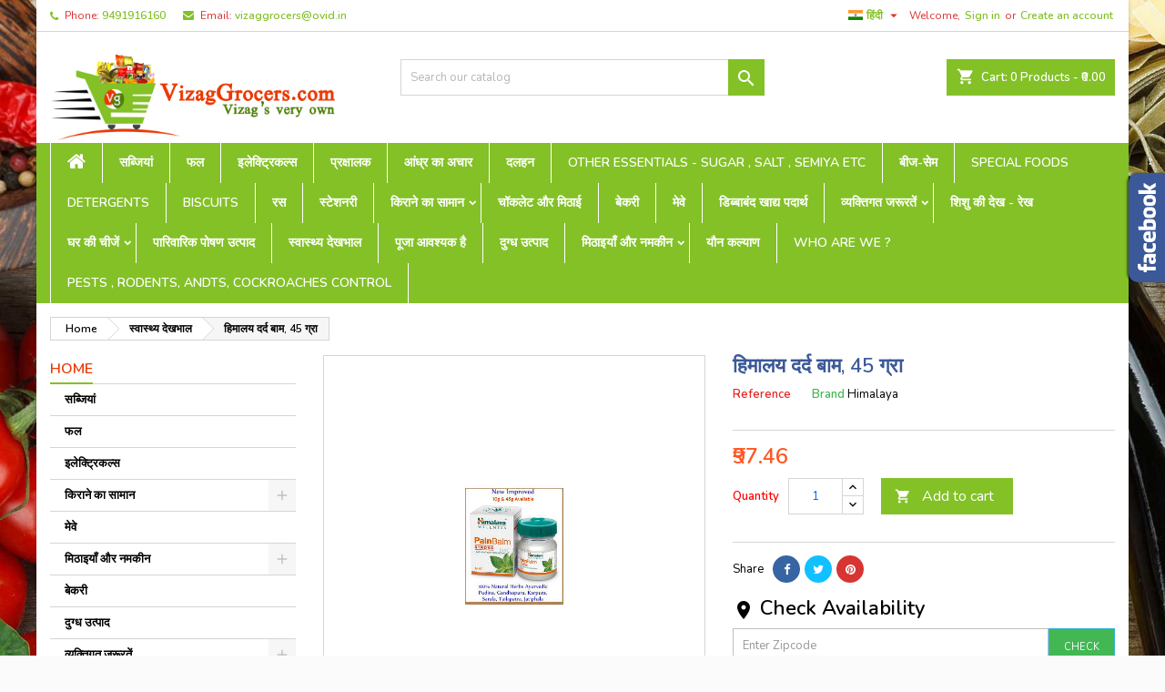

--- FILE ---
content_type: text/html; charset=utf-8
request_url: https://vizaggrocers.com/hi/-/2217-copy-of-45-.html
body_size: 23571
content:
<!doctype html>
<html lang="hi">

  <head>
    
      
  <meta charset="utf-8">


  <meta http-equiv="x-ua-compatible" content="ie=edge">



  <link rel="canonical" href="https://vizaggrocers.com/hi/-/2217-copy-of-45-.html">

  <title>Himalaya Pain Balm, 45g  Online in Visakhapatnam at best price : VizagGrocers.com : health</title>
  <meta name="description" content="Himalaya Pain Balm, 45g  Online in Visakhapatnam at best price : VizagGrocers.com : health">
  <meta name="keywords" content="">
    


  <meta name="viewport" content="viewport-fit=cover, width=device-width, initial-scale=1.0, minimum-scale=1.0, maximum-scale=1.0, user-scalable=no">



  <link rel="icon" type="image/vnd.microsoft.icon" href="https://vizaggrocers.com/img/favicon.ico?1588569162">
  <link rel="shortcut icon" type="image/x-icon" href="https://vizaggrocers.com/img/favicon.ico?1588569162">



    <link rel="stylesheet" href="https://vizaggrocers.com/themes/AngarTheme/assets/cache/theme-4193bf217.css" type="text/css" media="all">


<link rel="stylesheet" href="https://fonts.googleapis.com/css?family=Nunito:400,600&amp;subset=latin,latin-ext" type="text/css" media="all" />


  

  <script type="text/javascript">
        var link_url = "https:\/\/vizaggrocers.com\/hi\/module\/wkzipcodevalidator\/checkzipcodeavailablity";
        var prestashop = {"cart":{"products":[],"totals":{"total":{"type":"total","label":"Total","amount":0,"value":"\u20b90.00"},"total_including_tax":{"type":"total","label":"Total (tax incl.)","amount":0,"value":"\u20b90.00"},"total_excluding_tax":{"type":"total","label":"Total (tax excl.)","amount":0,"value":"\u20b90.00"}},"subtotals":{"products":{"type":"products","label":"Subtotal","amount":0,"value":"\u20b90.00"},"discounts":null,"shipping":{"type":"shipping","label":"Shipping","amount":0,"value":""},"tax":{"type":"tax","label":"Included taxes","amount":0,"value":"\u20b90.00"}},"products_count":0,"summary_string":"0 items","vouchers":{"allowed":1,"added":[]},"discounts":[],"minimalPurchase":300,"minimalPurchaseRequired":"A minimum shopping cart total of \u20b9300.00 (tax excl.) is required to validate your order. Current cart total is \u20b90.00 (tax excl.)."},"currency":{"name":"\u092d\u093e\u0930\u0924\u0940\u092f \u0930\u0941\u092a\u092f\u093e","iso_code":"INR","iso_code_num":"356","sign":"\u20b9"},"customer":{"lastname":null,"firstname":null,"email":null,"birthday":null,"newsletter":null,"newsletter_date_add":null,"optin":null,"website":null,"company":null,"siret":null,"ape":null,"is_logged":false,"gender":{"type":null,"name":null},"addresses":[]},"language":{"name":"\u0939\u093f\u0902\u0926\u0940 ( Hindi )","iso_code":"hi","locale":"hi-IN","language_code":"hi-IN","is_rtl":"0","date_format_lite":"d-m-Y","date_format_full":"d-m-Y H:i:s","id":4},"page":{"title":"","canonical":null,"meta":{"title":"Himalaya Pain Balm, 45g  Online in Visakhapatnam at best price : VizagGrocers.com : health","description":"Himalaya Pain Balm, 45g  Online in Visakhapatnam at best price : VizagGrocers.com : health","keywords":"","robots":"index"},"page_name":"product","body_classes":{"lang-hi":true,"lang-rtl":false,"country-US":true,"currency-INR":true,"layout-left-column":true,"page-product":true,"tax-display-disabled":true,"product-id-2217":true,"product-\u0939\u093f\u092e\u093e\u0932\u092f \u0926\u0930\u094d\u0926 \u092c\u093e\u092e, 45 \u0917\u094d\u0930\u093e":true,"product-id-category-86":true,"product-id-manufacturer-83":true,"product-id-supplier-0":true,"product-available-for-order":true},"admin_notifications":[]},"shop":{"name":"VizagGrocers.com","logo":"https:\/\/vizaggrocers.com\/img\/vizaggrocerscom-logo-1588569162.jpg","stores_icon":"https:\/\/vizaggrocers.com\/img\/logo_stores.png","favicon":"https:\/\/vizaggrocers.com\/img\/favicon.ico"},"urls":{"base_url":"https:\/\/vizaggrocers.com\/","current_url":"https:\/\/vizaggrocers.com\/hi\/-\/2217-copy-of-45-.html","shop_domain_url":"https:\/\/vizaggrocers.com","img_ps_url":"https:\/\/vizaggrocers.com\/img\/","img_cat_url":"https:\/\/vizaggrocers.com\/img\/c\/","img_lang_url":"https:\/\/vizaggrocers.com\/img\/l\/","img_prod_url":"https:\/\/vizaggrocers.com\/img\/p\/","img_manu_url":"https:\/\/vizaggrocers.com\/img\/m\/","img_sup_url":"https:\/\/vizaggrocers.com\/img\/su\/","img_ship_url":"https:\/\/vizaggrocers.com\/img\/s\/","img_store_url":"https:\/\/vizaggrocers.com\/img\/st\/","img_col_url":"https:\/\/vizaggrocers.com\/img\/co\/","img_url":"https:\/\/vizaggrocers.com\/themes\/AngarTheme\/assets\/img\/","css_url":"https:\/\/vizaggrocers.com\/themes\/AngarTheme\/assets\/css\/","js_url":"https:\/\/vizaggrocers.com\/themes\/AngarTheme\/assets\/js\/","pic_url":"https:\/\/vizaggrocers.com\/upload\/","pages":{"address":"https:\/\/vizaggrocers.com\/hi\/address","addresses":"https:\/\/vizaggrocers.com\/hi\/addresses","authentication":"https:\/\/vizaggrocers.com\/hi\/login","cart":"https:\/\/vizaggrocers.com\/hi\/cart","category":"https:\/\/vizaggrocers.com\/hi\/index.php?controller=category","cms":"https:\/\/vizaggrocers.com\/hi\/index.php?controller=cms","contact":"https:\/\/vizaggrocers.com\/hi\/contact-us","discount":"https:\/\/vizaggrocers.com\/hi\/discount","guest_tracking":"https:\/\/vizaggrocers.com\/hi\/guest-tracking","history":"https:\/\/vizaggrocers.com\/hi\/order-history","identity":"https:\/\/vizaggrocers.com\/hi\/identity","index":"https:\/\/vizaggrocers.com\/hi\/","my_account":"https:\/\/vizaggrocers.com\/hi\/my-account","order_confirmation":"https:\/\/vizaggrocers.com\/hi\/order-confirmation","order_detail":"https:\/\/vizaggrocers.com\/hi\/index.php?controller=order-detail","order_follow":"https:\/\/vizaggrocers.com\/hi\/order-follow","order":"https:\/\/vizaggrocers.com\/hi\/order","order_return":"https:\/\/vizaggrocers.com\/hi\/index.php?controller=order-return","order_slip":"https:\/\/vizaggrocers.com\/hi\/credit-slip","pagenotfound":"https:\/\/vizaggrocers.com\/hi\/page-not-found","password":"https:\/\/vizaggrocers.com\/hi\/password-recovery","pdf_invoice":"https:\/\/vizaggrocers.com\/hi\/index.php?controller=pdf-invoice","pdf_order_return":"https:\/\/vizaggrocers.com\/hi\/index.php?controller=pdf-order-return","pdf_order_slip":"https:\/\/vizaggrocers.com\/hi\/index.php?controller=pdf-order-slip","prices_drop":"https:\/\/vizaggrocers.com\/hi\/prices-drop","product":"https:\/\/vizaggrocers.com\/hi\/index.php?controller=product","search":"https:\/\/vizaggrocers.com\/hi\/search","sitemap":"https:\/\/vizaggrocers.com\/hi\/sitemap","stores":"https:\/\/vizaggrocers.com\/hi\/stores","supplier":"https:\/\/vizaggrocers.com\/hi\/supplier","register":"https:\/\/vizaggrocers.com\/hi\/login?create_account=1","order_login":"https:\/\/vizaggrocers.com\/hi\/order?login=1"},"alternative_langs":{"en-us":"https:\/\/vizaggrocers.com\/en\/health-care\/2217-himalaya-pain-balm-45g-.html","te-IN":"https:\/\/vizaggrocers.com\/te\/-\/2217-copy-of-45-.html","hi-IN":"https:\/\/vizaggrocers.com\/hi\/-\/2217-copy-of-45-.html"},"theme_assets":"\/themes\/AngarTheme\/assets\/","actions":{"logout":"https:\/\/vizaggrocers.com\/hi\/?mylogout="},"no_picture_image":{"bySize":{"small_default":{"url":"https:\/\/vizaggrocers.com\/img\/p\/hi-default-small_default.jpg","width":98,"height":98},"cart_default":{"url":"https:\/\/vizaggrocers.com\/img\/p\/hi-default-cart_default.jpg","width":125,"height":125},"home_default":{"url":"https:\/\/vizaggrocers.com\/img\/p\/hi-default-home_default.jpg","width":259,"height":259},"medium_default":{"url":"https:\/\/vizaggrocers.com\/img\/p\/hi-default-medium_default.jpg","width":452,"height":452},"large_default":{"url":"https:\/\/vizaggrocers.com\/img\/p\/hi-default-large_default.jpg","width":800,"height":800}},"small":{"url":"https:\/\/vizaggrocers.com\/img\/p\/hi-default-small_default.jpg","width":98,"height":98},"medium":{"url":"https:\/\/vizaggrocers.com\/img\/p\/hi-default-home_default.jpg","width":259,"height":259},"large":{"url":"https:\/\/vizaggrocers.com\/img\/p\/hi-default-large_default.jpg","width":800,"height":800},"legend":""}},"configuration":{"display_taxes_label":false,"display_prices_tax_incl":true,"is_catalog":false,"show_prices":true,"opt_in":{"partner":true},"quantity_discount":{"type":"discount","label":"Unit discount"},"voucher_enabled":1,"return_enabled":0},"field_required":[],"breadcrumb":{"links":[{"title":"Home","url":"https:\/\/vizaggrocers.com\/hi\/"},{"title":"\u0938\u094d\u0935\u093e\u0938\u094d\u0925\u094d\u092f \u0926\u0947\u0916\u092d\u093e\u0932","url":"https:\/\/vizaggrocers.com\/hi\/86--"},{"title":"\u0939\u093f\u092e\u093e\u0932\u092f \u0926\u0930\u094d\u0926 \u092c\u093e\u092e, 45 \u0917\u094d\u0930\u093e","url":"https:\/\/vizaggrocers.com\/hi\/-\/2217-copy-of-45-.html"}],"count":3},"link":{"protocol_link":"https:\/\/","protocol_content":"https:\/\/"},"time":1768417956,"static_token":"ae499822049ddeaac3e6742e45b064ff","token":"b7ee4afaf87856dcca9fb5bfb572b75d","debug":false};
        var psemailsubscription_subscription = "https:\/\/vizaggrocers.com\/hi\/module\/ps_emailsubscription\/subscription";
        var psr_icon_color = "#37C3D3";
        var zipcode_avail = "Product is available at ";
        var zipcode_invalid = "Zipcode is invalid.";
        var zipcode_not_avail = "Product is not available at ";
        var zipcode_req = "Zipcode is required.";
      </script>



  
<style>
body {
background-color: #ffffff;
font-family: "Nunito", Arial, Helvetica, sans-serif;
}

.products .product-miniature .product-title {
height: 32px;
}

.products .product-miniature .product-title a {
font-size: 14px;
line-height: 16px;
}

#content-wrapper .products .product-miniature .product-desc {
height: 36px;
}

@media (min-width: 991px) {
#home_categories ul li .cat-container {
min-height: 0px;
}
}

@media (min-width: 768px) {
a#_desktop_logo {
padding-top: 22px;
padding-bottom: 0px;
}
}

nav.header-nav {
background: #ffffff;
}

nav.header-nav,
.header_sep2 #contact-link span.shop-phone,
.header_sep2 #contact-link span.shop-phone.shop-tel,
.header_sep2 #contact-link span.shop-phone:last-child,
.header_sep2 .lang_currency_top,
.header_sep2 .lang_currency_top:last-child,
.header_sep2 #_desktop_currency_selector,
.header_sep2 #_desktop_language_selector,
.header_sep2 #_desktop_user_info {
border-color: #d6d4d4;
}

#contact-link,
#contact-link a,
.lang_currency_top span.lang_currency_text,
.lang_currency_top .dropdown i.expand-more,
nav.header-nav .user-info span,
nav.header-nav .user-info a.logout,
#languages-block-top div.current,
nav.header-nav a{
color: #de3131;
}

#contact-link span.shop-phone strong,
#contact-link span.shop-phone strong a,
.lang_currency_top span.expand-more,
nav.header-nav .user-info a.account {
color: #83c127;
}

#contact-link span.shop-phone i {
color: #83c127;
}

.header-top {
background: #ffffff;
}

div#search_widget form button[type=submit] {
background: #83c127;
color: #ffffff;
}

div#search_widget form button[type=submit]:hover {
background: #83c127;
color: #ffffff;
}


#header div#_desktop_cart .blockcart .header {
background: #83c127;
}

#header div#_desktop_cart .blockcart .header a.cart_link {
color: #ffffff;
}


#homepage-slider .bx-wrapper .bx-pager.bx-default-pager a:hover,
#homepage-slider .bx-wrapper .bx-pager.bx-default-pager a.active{
background: #83c127;
}

div#rwd_menu {
background: #83c127;
}

div#rwd_menu,
div#rwd_menu a {
color: #ffffff;
}

div#rwd_menu,
div#rwd_menu .rwd_menu_item,
div#rwd_menu .rwd_menu_item:first-child {
border-color: #ffffff;
}

div#rwd_menu .rwd_menu_item:hover,
div#rwd_menu .rwd_menu_item:focus,
div#rwd_menu .rwd_menu_item a:hover,
div#rwd_menu .rwd_menu_item a:focus {
color: #ffffff;
background: #83c127;
}

#mobile_top_menu_wrapper2 .top-menu li a:hover,
.rwd_menu_open ul.user_info li a:hover {
background: #83c127;
color: #ffffff;
}

#_desktop_top_menu{
background: #83c127;
}

#_desktop_top_menu,
#_desktop_top_menu > ul > li,
.menu_sep1 #_desktop_top_menu > ul > li,
.menu_sep1 #_desktop_top_menu > ul > li:last-child,
.menu_sep2 #_desktop_top_menu,
.menu_sep2 #_desktop_top_menu > ul > li,
.menu_sep2 #_desktop_top_menu > ul > li:last-child,
.menu_sep3 #_desktop_top_menu,
.menu_sep4 #_desktop_top_menu,
.menu_sep5 #_desktop_top_menu,
.menu_sep6 #_desktop_top_menu {
border-color: #ffffff;
}

#_desktop_top_menu > ul > li > a {
color: #ffffff;
}

#_desktop_top_menu > ul > li:hover > a {
color: #ffffff;
background: #83c127;
}

.submenu1 #_desktop_top_menu .popover.sub-menu ul.top-menu li a:hover {
background: #83c127;
color: #ffffff;
}

#home_categories .homecat_title span {
border-color: #83c127;
}

#home_categories ul li .homecat_name span {
background: #83c127;
}

#home_categories ul li a.view_more {
background: #83c127;
color: #ffffff;
border-color: #83c127;
}

#home_categories ul li a.view_more:hover {
background: #1b1a1b;
color: #ffffff;
border-color: #1b1a1b;
}

.columns .text-uppercase a,
.columns .text-uppercase span,
.columns div#_desktop_cart .cart_index_title a,
#home_man_product .catprod_title a span {
border-color: #83c127;
}

#index .tabs ul.nav-tabs li.nav-item a.active,
#index .tabs ul.nav-tabs li.nav-item a:hover,
.index_title a,
.index_title span {
border-color: #83c127;
}

a.product-flags-plist span.product-flag.new,
#home_cat_product a.product-flags-plist span.product-flag.new,
#product #content .product-flags li,
#product #content .product-flags .product-flag.new {
background: #83c127;
}

.products .product-miniature .product-title a,
#home_cat_product ul li .right-block .name_block a {
color: #fc5b0a;
}

.products .product-miniature span.price,
#home_cat_product ul li .product-price-and-shipping .price,
.ui-widget .search_right span.search_price {
color: #ff5722;
}

.button-container .add-to-cart:hover,
#subcart .cart-buttons .viewcart:hover {
background: #83c127;
color: #ffffff;
border-color: #83c127;
}

.button-container .add-to-cart,
.button-container .add-to-cart:disabled,
#subcart .cart-buttons .viewcart {
background: #ffffff;
color: #1b1b1b;
border-color: #d6d4d4;
}

#home_cat_product .catprod_title span {
border-color: #83c127;
}

#home_man .man_title span {
border-color: #83c127;
}

div#angarinfo_block .icon_cms {
color: #83c127;
}

.footer-container {
background: #1b1a1b;
}

.footer-container,
.footer-container .h3,
.footer-container .links .title,
.row.social_footer {
border-color: #363636;
}

.footer-container .h3 span,
.footer-container .h3 a,
.footer-container .links .title span.h3,
.footer-container .links .title a.h3 {
border-color: #83c127;
}

.footer-container,
.footer-container .h3,
.footer-container .links .title .h3,
.footer-container a,
.footer-container li a,
.footer-container .links ul>li a {
color: #ffffff;
}

.block_newsletter .btn-newsletter {
background: #83c127;
color: #ffffff;
}

.block_newsletter .btn-newsletter:hover {
background: #83c127;
color: #ffffff;
}

.footer-container .bottom-footer {
background: #1b1a1b;
border-color: #363636;
color: #ffffff;
}

.product-prices .current-price span.price {
color: #ff5722;
}

.product-add-to-cart button.btn.add-to-cart:hover {
background: #282828;
color: #ffffff;
border-color: #282828;
}

.product-add-to-cart button.btn.add-to-cart,
.product-add-to-cart button.btn.add-to-cart:disabled {
background: #83c127;
color: #ffffff;
border-color: #83c127;
}

#product .tabs ul.nav-tabs li.nav-item a.active,
#product .tabs ul.nav-tabs li.nav-item a:hover,
#product .index_title span,
.page-product-heading span,
body #product-comments-list-header .comments-nb {
border-color: #83c127;
}

.btn-primary:hover {
background: #3aa04c;
color: #ffffff;
border-color: #196f28;
}

.btn-primary,
.btn-primary.disabled,
.btn-primary:disabled,
.btn-primary.disabled:hover {
background: #43b754;
color: #ffffff;
border-color: #399a49;
}

.btn-secondary:hover {
background: #eeeeee;
color: #000000;
border-color: #d8d8d8;
}

.btn-secondary,
.btn-secondary.disabled,
.btn-secondary:disabled,
.btn-secondary.disabled:hover {
background: #f6f6f6;
color: #000000;
border-color: #d8d8d8;
}

.form-control:focus, .input-group.focus {
border-color: #dbdbdb;;
outline-color: #dbdbdb;;
}

body .pagination .page-list .current a,
body .pagination .page-list a:hover,
body .pagination .page-list .current a.disabled,
body .pagination .page-list .current a.disabled:hover {
color: #83c127;
}

.page-my-account #content .links a:hover i {
color: #83c127;
}

#scroll_top {
background: #83c127;
color: #ffffff;
}

#scroll_top:hover,
#scroll_top:focus {
background: #ff0000;
color: #ffffff;
}

</style><script type="text/javascript">
    
    	var hi_adb_front_controller_url = 'https://vizaggrocers.com/hi/module/hiaddtocartbutton/ajax';
    
</script>



    
  <meta property="og:type" content="product">
  <meta property="og:url" content="https://vizaggrocers.com/hi/-/2217-copy-of-45-.html">
  <meta property="og:title" content="Himalaya Pain Balm, 45g  Online in Visakhapatnam at best price : VizagGrocers.com : health">
  <meta property="og:site_name" content="VizagGrocers.com">
  <meta property="og:description" content="Himalaya Pain Balm, 45g  Online in Visakhapatnam at best price : VizagGrocers.com : health">
  <meta property="og:image" content="https://vizaggrocers.com/3010-large_default/copy-of-45-.jpg">
    <meta property="product:pretax_price:amount" content="97.457627">
  <meta property="product:pretax_price:currency" content="INR">
  <meta property="product:price:amount" content="97.46">
  <meta property="product:price:currency" content="INR">
    
  </head>

  <body id="product" class="lang-hi country-us currency-inr layout-left-column page-product tax-display-disabled product-id-2217 product-45- product-id-category-86 product-id-manufacturer-83 product-id-supplier-0 product-available-for-order  ps_175
	texture20 #ffffff bg_attatchment_fixed bg_position_tl bg_repeat_xy bg_size_initial slider_position_column slider_controls_white banners_top2 banners_top_tablets2 banners_top_phones1 banners_bottom2 banners_bottom_tablets2 banners_bottom_phones1 submenu1 pl_1col_qty_5 pl_2col_qty_4 pl_3col_qty_3 pl_1col_qty_bigtablets_4 pl_2col_qty_bigtablets_3 pl_3col_qty_bigtablets_2 pl_1col_qty_tablets_3 pl_1col_qty_phones_2 home_tabs1 pl_border_type2 32 14 16 pl_button_icon_no pl_button_qty2 pl_desc_no pl_reviews_no pl_availability_yes  hide_reference_no hide_reassurance_yes product_tabs1    menu_sep1 header_sep1 slider_boxed feat_cat_style2 feat_cat4 feat_cat_bigtablets2 feat_cat_tablets2 feat_cat_phones0 all_products_yes pl_colors_yes newsletter_info_yes stickycart_yes stickymenu_yes homeicon_no pl_man_yes product_hide_man_no  pl_ref_yes  mainfont_Nunito bg_white standard_carusele not_logged ">

    
      
    

    <main>
      
              

      <header id="header">
        
          


  <div class="header-banner">
    
  </div>



  <nav class="header-nav">
    <div class="container">
      <div class="row">
          <div class="col-md-12 col-xs-12">
            <div id="_desktop_contact_link">
  <div id="contact-link">

			<span class="shop-phone contact_link">
			<a href="https://vizaggrocers.com/hi/contact-us">Contact</a>
		</span>
	
			<span class="shop-phone shop-tel">
			<i class="fa fa-phone"></i>
			<span class="shop-phone_text">Phone:</span>
			<strong><a href="tel:9491916160">9491916160</a></strong>
		</span>
	
			<span class="shop-phone shop-email">
			<i class="fa fa-envelope"></i>
			<span class="shop-phone_text">Email:</span>
			<strong><a href="&#109;&#97;&#105;&#108;&#116;&#111;&#58;%76%69%7a%61%67%67%72%6f%63%65%72%73@%6f%76%69%64.%69%6e" >&#x76;&#x69;&#x7a;&#x61;&#x67;&#x67;&#x72;&#x6f;&#x63;&#x65;&#x72;&#x73;&#x40;&#x6f;&#x76;&#x69;&#x64;&#x2e;&#x69;&#x6e;</a></strong>
		</span>
	
  </div>
</div>


            <div id="_desktop_user_info">
  <div class="user-info">


	<ul class="user_info hidden-md-up">

		
			<li><a href="https://vizaggrocers.com/hi/my-account" title="Log in to your customer account" rel="nofollow">Sign in</a></li>
			<li><a href="https://vizaggrocers.com/hi/login?create_account=1" title="Log in to your customer account" rel="nofollow">Create an account</a></li>

		
	</ul>


	<div class="hidden-sm-down">
		<span class="welcome">Welcome,</span>
					<a class="account" href="https://vizaggrocers.com/hi/my-account" title="Log in to your customer account" rel="nofollow">Sign in</a>

			<span class="or">or</span>

			<a class="account" href="https://vizaggrocers.com/hi/login?create_account=1" title="Log in to your customer account" rel="nofollow">Create an account</a>
			</div>


  </div>
</div><div id="_desktop_language_selector" class="lang_currency_top">
  <div class="language-selector-wrapper">
	<div class="language-selector dropdown js-dropdown">
	  <button data-toggle="dropdown" class="hidden-sm-down2 btn-unstyle" aria-haspopup="true" aria-expanded="false" aria-label="Language dropdown">
		<img src="https://vizaggrocers.com/img/l/4.jpg" alt="hi" width="16" height="11" />
		<span class="expand-more">हिंदी</span>
		<i class="material-icons expand-more">&#xE5C5;</i>
	  </button>
	  <ul class="dropdown-menu hidden-sm-down2" aria-labelledby="language-selector-label">
				  <li >
			<a href="https://vizaggrocers.com/en/health-care/2217-himalaya-pain-balm-45g-.html" class="dropdown-item">
				<img src="https://vizaggrocers.com/img/l/1.jpg" alt="en" width="16" height="11" />
				<span>English</span>
			</a>
		  </li>
				  <li >
			<a href="https://vizaggrocers.com/te/-/2217-copy-of-45-.html" class="dropdown-item">
				<img src="https://vizaggrocers.com/img/l/3.jpg" alt="te" width="16" height="11" />
				<span>తెలుగు</span>
			</a>
		  </li>
				  <li  class="current" >
			<a href="https://vizaggrocers.com/hi/-/2217-copy-of-45-.html" class="dropdown-item">
				<img src="https://vizaggrocers.com/img/l/4.jpg" alt="hi" width="16" height="11" />
				<span>हिंदी</span>
			</a>
		  </li>
			  </ul>
	</div>
  </div>
</div>

          </div>
      </div>
    </div>
  </nav>



  <div class="header-top">
    <div class="container">
	  <div class="row">
		<a href="https://vizaggrocers.com/" class="col-md-4 hidden-sm-down2" id="_desktop_logo">
			<img class="logo img-responsive" src="https://vizaggrocers.com/img/vizaggrocerscom-logo-1588569162.jpg" alt="VizagGrocers.com">
		</a>
		
<div id="_desktop_cart">

	<div class="cart_top">

		<div class="blockcart cart-preview inactive" data-refresh-url="//vizaggrocers.com/hi/module/ps_shoppingcart/ajax">
			<div class="header">
			
				<div class="cart_index_title">
					<a class="cart_link" rel="nofollow" href="//vizaggrocers.com/hi/cart?action=show">
						<i class="material-icons shopping-cart">shopping_cart</i>
						<span class="hidden-sm-down cart_title">Cart:</span>
						<span class="cart-products-count">
							0<span> Products - ₹0.00</span>
						</span>
					</a>
				</div>


				<div id="subcart">

					<ul class="cart_products">

											<li>There are no more items in your cart</li>
					
										</ul>

					<ul class="cart-subtotals">

				
						<li>
							<span class="text">Shipping</span>
							<span class="value"></span>
							<span class="clearfix"></span>
						</li>

						<li>
							<span class="text">Total</span>
							<span class="value">₹0.00</span>
							<span class="clearfix"></span>
						</li>

					</ul>

					<div class="cart-buttons">
						<a class="btn btn-primary viewcart" href="//vizaggrocers.com/hi/cart?action=show">Check Out <i class="material-icons">&#xE315;</i></a>
											</div>

				</div>

			</div>
		</div>

	</div>

</div>


<!-- Block search module TOP -->
<div id="_desktop_search_widget" class="col-lg-4 col-md-4 col-sm-12 search-widget hidden-sm-down ">
	<div id="search_widget" data-search-controller-url="//vizaggrocers.com/hi/search">
		<form method="get" action="//vizaggrocers.com/hi/search">
			<input type="hidden" name="controller" value="search">
			<input type="text" name="s" value="" placeholder="Search our catalog" aria-label="Search">
			<button type="submit">
				<i class="material-icons search">&#xE8B6;</i>
				<span class="hidden-xl-down">Search</span>
			</button>
		</form>
	</div>
</div>
<!-- /Block search module TOP -->

		<div class="clearfix"></div>
	  </div>
    </div>

	<div id="rwd_menu" class="hidden-md-up">
		<div class="container">
			<div id="menu-icon2" class="rwd_menu_item"><i class="material-icons d-inline">&#xE5D2;</i></div>
			<div id="search-icon" class="rwd_menu_item"><i class="material-icons search">&#xE8B6;</i></div>
			<div id="user-icon" class="rwd_menu_item"><i class="material-icons logged">&#xE7FF;</i></div>
			<div id="_mobile_cart" class="rwd_menu_item"></div>
		</div>
		<div class="clearfix"></div>
	</div>

	<div class="container">
		<div id="mobile_top_menu_wrapper2" class="rwd_menu_open hidden-md-up" style="display:none;">
			<div class="js-top-menu mobile" id="_mobile_top_menu"></div>
		</div>

		<div id="mobile_search_wrapper" class="rwd_menu_open hidden-md-up" style="display:none;">
			<div id="_mobile_search_widget"></div>
		</div>

		<div id="mobile_user_wrapper" class="rwd_menu_open hidden-md-up" style="display:none;">
			<div id="_mobile_user_info"></div>
		</div>
	</div>
  </div>
  

<div class="menu js-top-menu position-static hidden-sm-down" id="_desktop_top_menu">
    
          <ul class="top-menu container" id="top-menu" data-depth="0">

					<li class="home_icon"><a href="https://vizaggrocers.com/"><i class="icon-home"></i><span>Home</span></a></li>
		
                    <li class="category" id="category-10">
                          <a
                class="dropdown-item"
                href="https://vizaggrocers.com/hi/10-vegetables" data-depth="0"
                              >
                                सब्जियां
              </a>
                          </li>
                    <li class="category" id="category-11">
                          <a
                class="dropdown-item"
                href="https://vizaggrocers.com/hi/11-fruits" data-depth="0"
                              >
                                फल
              </a>
                          </li>
                    <li class="category" id="category-91">
                          <a
                class="dropdown-item"
                href="https://vizaggrocers.com/hi/91-electricals" data-depth="0"
                              >
                                इलेक्ट्रिकल्स
              </a>
                          </li>
                    <li class="category" id="category-94">
                          <a
                class="dropdown-item"
                href="https://vizaggrocers.com/hi/94-sanitizers" data-depth="0"
                              >
                                प्रक्षालक
              </a>
                          </li>
                    <li class="category" id="category-97">
                          <a
                class="dropdown-item"
                href="https://vizaggrocers.com/hi/97--" data-depth="0"
                              >
                                आंध्र का अचार
              </a>
                          </li>
                    <li class="category" id="category-19">
                          <a
                class="dropdown-item"
                href="https://vizaggrocers.com/hi/19-pulses-dals-cereals-millets" data-depth="0"
                              >
                                दलहन
              </a>
                          </li>
                    <li class="category" id="category-41">
                          <a
                class="dropdown-item"
                href="https://vizaggrocers.com/hi/41-other-essentials-sugar-salt-semiya-etc" data-depth="0"
                              >
                                Other Essentials - sugar , salt , semiya etc
              </a>
                          </li>
                    <li class="category" id="category-47">
                          <a
                class="dropdown-item"
                href="https://vizaggrocers.com/hi/47-seeds-beans-nuts" data-depth="0"
                              >
                                बीज-सेम
              </a>
                          </li>
                    <li class="category" id="category-96">
                          <a
                class="dropdown-item"
                href="https://vizaggrocers.com/hi/96-special-foods" data-depth="0"
                              >
                                Special Foods
              </a>
                          </li>
                    <li class="category" id="category-65">
                          <a
                class="dropdown-item"
                href="https://vizaggrocers.com/hi/65-detergents" data-depth="0"
                              >
                                Detergents
              </a>
                          </li>
                    <li class="category" id="category-25">
                          <a
                class="dropdown-item"
                href="https://vizaggrocers.com/hi/25-biscuits" data-depth="0"
                              >
                                Biscuits
              </a>
                          </li>
                    <li class="category" id="category-33">
                          <a
                class="dropdown-item"
                href="https://vizaggrocers.com/hi/33-juices" data-depth="0"
                              >
                                रस
              </a>
                          </li>
                    <li class="category" id="category-93">
                          <a
                class="dropdown-item"
                href="https://vizaggrocers.com/hi/93-stationery" data-depth="0"
                              >
                                स्टेशनरी
              </a>
                          </li>
                    <li class="category" id="category-14">
                          <a
                class="dropdown-item sf-with-ul"
                href="https://vizaggrocers.com/hi/14-groceries" data-depth="0"
                              >
                                                                      <span class="float-xs-right hidden-md-up">
                    <span data-target="#top_sub_menu_83903" data-toggle="collapse" class="navbar-toggler collapse-icons">
                      <i class="material-icons add">&#xE313;</i>
                      <i class="material-icons remove">&#xE316;</i>
                    </span>
                  </span>
                                किराने का सामान
              </a>
                            <div  class="popover sub-menu js-sub-menu collapse" id="top_sub_menu_83903">
                
          <ul class="top-menu container"  data-depth="1">

		
                    <li class="category" id="category-19">
                          <a
                class="dropdown-item dropdown-submenu"
                href="https://vizaggrocers.com/hi/19-pulses-dals-cereals-millets" data-depth="1"
                              >
                                दलहन
              </a>
                          </li>
                    <li class="category" id="category-47">
                          <a
                class="dropdown-item dropdown-submenu"
                href="https://vizaggrocers.com/hi/47-seeds-beans-nuts" data-depth="1"
                              >
                                बीज-सेम
              </a>
                          </li>
                    <li class="category" id="category-41">
                          <a
                class="dropdown-item dropdown-submenu"
                href="https://vizaggrocers.com/hi/41-other-essentials-sugar-salt-semiya-etc" data-depth="1"
                              >
                                Other Essentials - sugar , salt , semiya etc
              </a>
                          </li>
                    <li class="category" id="category-24">
                          <a
                class="dropdown-item dropdown-submenu"
                href="https://vizaggrocers.com/hi/24-noodles" data-depth="1"
                              >
                                Noodles
              </a>
                          </li>
                    <li class="category" id="category-22">
                          <a
                class="dropdown-item dropdown-submenu sf-with-ul"
                href="https://vizaggrocers.com/hi/22-spices-and-masalas-" data-depth="1"
                              >
                                                                      <span class="float-xs-right hidden-md-up">
                    <span data-target="#top_sub_menu_37948" data-toggle="collapse" class="navbar-toggler collapse-icons">
                      <i class="material-icons add">&#xE313;</i>
                      <i class="material-icons remove">&#xE316;</i>
                    </span>
                  </span>
                                Spices and Masalas (मसाले)
              </a>
                            <div  class="collapse" id="top_sub_menu_37948">
                
          <ul class="top-menu container"  data-depth="2">

		
                    <li class="category" id="category-42">
                          <a
                class="dropdown-item"
                href="https://vizaggrocers.com/hi/42-raw-spices-seeds" data-depth="2"
                              >
                                Raw Spices &amp; Seeds
              </a>
                          </li>
                    <li class="category" id="category-43">
                          <a
                class="dropdown-item"
                href="https://vizaggrocers.com/hi/43-readymade-masalas-powders" data-depth="2"
                              >
                                Readymade Masalas &amp; Powders
              </a>
                          </li>
              </ul>
    
              </div>
                          </li>
                    <li class="category" id="category-25">
                          <a
                class="dropdown-item dropdown-submenu"
                href="https://vizaggrocers.com/hi/25-biscuits" data-depth="1"
                              >
                                Biscuits
              </a>
                          </li>
                    <li class="category" id="category-26">
                          <a
                class="dropdown-item dropdown-submenu"
                href="https://vizaggrocers.com/hi/26-health-drinks" data-depth="1"
                              >
                                Health Drinks
              </a>
                          </li>
                    <li class="category" id="category-27">
                          <a
                class="dropdown-item dropdown-submenu"
                href="https://vizaggrocers.com/hi/27-tea-and-coffee" data-depth="1"
                              >
                                Tea and Coffee
              </a>
                          </li>
                    <li class="category" id="category-28">
                          <a
                class="dropdown-item dropdown-submenu"
                href="https://vizaggrocers.com/hi/28-snacks" data-depth="1"
                              >
                                Snacks
              </a>
                          </li>
                    <li class="category" id="category-30">
                          <a
                class="dropdown-item dropdown-submenu"
                href="https://vizaggrocers.com/hi/30-sauces-spreads" data-depth="1"
                              >
                                Sauces &amp; Spreads
              </a>
                          </li>
                    <li class="category" id="category-31">
                          <a
                class="dropdown-item dropdown-submenu sf-with-ul"
                href="https://vizaggrocers.com/hi/31-ready-to-eat-food" data-depth="1"
                              >
                                                                      <span class="float-xs-right hidden-md-up">
                    <span data-target="#top_sub_menu_24817" data-toggle="collapse" class="navbar-toggler collapse-icons">
                      <i class="material-icons add">&#xE313;</i>
                      <i class="material-icons remove">&#xE316;</i>
                    </span>
                  </span>
                                Ready Mix
              </a>
                            <div  class="collapse" id="top_sub_menu_24817">
                
          <ul class="top-menu container"  data-depth="2">

		
                    <li class="category" id="category-56">
                          <a
                class="dropdown-item"
                href="https://vizaggrocers.com/hi/56-soups" data-depth="2"
                              >
                                Soups
              </a>
                          </li>
                    <li class="category" id="category-88">
                          <a
                class="dropdown-item"
                href="https://vizaggrocers.com/hi/88-corn-snacks" data-depth="2"
                              >
                                Corn Snacks
              </a>
                          </li>
              </ul>
    
              </div>
                          </li>
              </ul>
    
              </div>
                          </li>
                    <li class="category" id="category-32">
                          <a
                class="dropdown-item"
                href="https://vizaggrocers.com/hi/32--" data-depth="0"
                              >
                                चॉकलेट और मिठाई
              </a>
                          </li>
                    <li class="category" id="category-16">
                          <a
                class="dropdown-item"
                href="https://vizaggrocers.com/hi/16-bakery" data-depth="0"
                              >
                                बेकरी
              </a>
                          </li>
                    <li class="category" id="category-15">
                          <a
                class="dropdown-item"
                href="https://vizaggrocers.com/hi/15-dry-fruits" data-depth="0"
                              >
                                मेवे
              </a>
                          </li>
                    <li class="category" id="category-49">
                          <a
                class="dropdown-item"
                href="https://vizaggrocers.com/hi/49--" data-depth="0"
                              >
                                डिब्बाबंद खाद्य पदार्थ
              </a>
                          </li>
                    <li class="category" id="category-44">
                          <a
                class="dropdown-item sf-with-ul"
                href="https://vizaggrocers.com/hi/44--" data-depth="0"
                              >
                                                                      <span class="float-xs-right hidden-md-up">
                    <span data-target="#top_sub_menu_3881" data-toggle="collapse" class="navbar-toggler collapse-icons">
                      <i class="material-icons add">&#xE313;</i>
                      <i class="material-icons remove">&#xE316;</i>
                    </span>
                  </span>
                                व्यक्तिगत जरूरतें
              </a>
                            <div  class="popover sub-menu js-sub-menu collapse" id="top_sub_menu_3881">
                
          <ul class="top-menu container"  data-depth="1">

		
                    <li class="category" id="category-50">
                          <a
                class="dropdown-item dropdown-submenu"
                href="https://vizaggrocers.com/hi/50-deos-and-perfumes" data-depth="1"
                              >
                                Deos and Perfumes
              </a>
                          </li>
                    <li class="category" id="category-51">
                          <a
                class="dropdown-item dropdown-submenu"
                href="https://vizaggrocers.com/hi/51-tooth-care" data-depth="1"
                              >
                                Tooth Care
              </a>
                          </li>
                    <li class="category" id="category-52">
                          <a
                class="dropdown-item dropdown-submenu"
                href="https://vizaggrocers.com/hi/52-shaving-and-hair-removal" data-depth="1"
                              >
                                Shaving and Hair Removal
              </a>
                          </li>
                    <li class="category" id="category-53">
                          <a
                class="dropdown-item dropdown-submenu"
                href="https://vizaggrocers.com/hi/53-body-cleansing" data-depth="1"
                              >
                                Body Cleansing
              </a>
                          </li>
                    <li class="category" id="category-54">
                          <a
                class="dropdown-item dropdown-submenu"
                href="https://vizaggrocers.com/hi/54-hair-care" data-depth="1"
                              >
                                Hair Care
              </a>
                          </li>
                    <li class="category" id="category-61">
                          <a
                class="dropdown-item dropdown-submenu"
                href="https://vizaggrocers.com/hi/61-beauty" data-depth="1"
                              >
                                BeaUTY
              </a>
                          </li>
                    <li class="category" id="category-62">
                          <a
                class="dropdown-item dropdown-submenu"
                href="https://vizaggrocers.com/hi/62-soaps-body-wash" data-depth="1"
                              >
                                Soaps &amp; Body Wash
              </a>
                          </li>
                    <li class="category" id="category-80">
                          <a
                class="dropdown-item dropdown-submenu"
                href="https://vizaggrocers.com/hi/80-face-wash" data-depth="1"
                              >
                                Face Wash
              </a>
                          </li>
                    <li class="category" id="category-81">
                          <a
                class="dropdown-item dropdown-submenu"
                href="https://vizaggrocers.com/hi/81-hair-oils" data-depth="1"
                              >
                                Hair Oils
              </a>
                          </li>
                    <li class="category" id="category-82">
                          <a
                class="dropdown-item dropdown-submenu"
                href="https://vizaggrocers.com/hi/82-face-care" data-depth="1"
                              >
                                Face Care
              </a>
                          </li>
                    <li class="category" id="category-84">
                          <a
                class="dropdown-item dropdown-submenu"
                href="https://vizaggrocers.com/hi/84-talcum-powder" data-depth="1"
                              >
                                Talcum Powder
              </a>
                          </li>
                    <li class="category" id="category-98">
                          <a
                class="dropdown-item dropdown-submenu"
                href="https://vizaggrocers.com/hi/98--" data-depth="1"
                              >
                                जूते की देखभाल
              </a>
                          </li>
                    <li class="category" id="category-101">
                          <a
                class="dropdown-item dropdown-submenu"
                href="https://vizaggrocers.com/hi/101-conditioner" data-depth="1"
                              >
                                conditioner
              </a>
                          </li>
              </ul>
    
              </div>
                          </li>
                    <li class="category" id="category-59">
                          <a
                class="dropdown-item"
                href="https://vizaggrocers.com/hi/59--" data-depth="0"
                              >
                                शिशु की देख - रेख
              </a>
                          </li>
                    <li class="category" id="category-46">
                          <a
                class="dropdown-item sf-with-ul"
                href="https://vizaggrocers.com/hi/46-home-needs-care-products" data-depth="0"
                              >
                                                                      <span class="float-xs-right hidden-md-up">
                    <span data-target="#top_sub_menu_52085" data-toggle="collapse" class="navbar-toggler collapse-icons">
                      <i class="material-icons add">&#xE313;</i>
                      <i class="material-icons remove">&#xE316;</i>
                    </span>
                  </span>
                                घर की चीजें
              </a>
                            <div  class="popover sub-menu js-sub-menu collapse" id="top_sub_menu_52085">
                
          <ul class="top-menu container"  data-depth="1">

		
                    <li class="category" id="category-63">
                          <a
                class="dropdown-item dropdown-submenu"
                href="https://vizaggrocers.com/hi/63-dishes" data-depth="1"
                              >
                                Dishes
              </a>
                          </li>
                    <li class="category" id="category-64">
                          <a
                class="dropdown-item dropdown-submenu"
                href="https://vizaggrocers.com/hi/64-bathroom-needs" data-depth="1"
                              >
                                Bathroom Needs
              </a>
                          </li>
                    <li class="category" id="category-65">
                          <a
                class="dropdown-item dropdown-submenu"
                href="https://vizaggrocers.com/hi/65-detergents" data-depth="1"
                              >
                                Detergents
              </a>
                          </li>
                    <li class="category" id="category-83">
                          <a
                class="dropdown-item dropdown-submenu"
                href="https://vizaggrocers.com/hi/83-room-freshners" data-depth="1"
                              >
                                Room Freshners
              </a>
                          </li>
                    <li class="category" id="category-85">
                          <a
                class="dropdown-item dropdown-submenu"
                href="https://vizaggrocers.com/hi/85-repellents" data-depth="1"
                              >
                                Repellents
              </a>
                          </li>
                    <li class="category" id="category-89">
                          <a
                class="dropdown-item dropdown-submenu"
                href="https://vizaggrocers.com/hi/89-kitchen-care" data-depth="1"
                              >
                                Kitchen Care
              </a>
                          </li>
                    <li class="category" id="category-90">
                          <a
                class="dropdown-item dropdown-submenu"
                href="https://vizaggrocers.com/hi/90-home-cleaning" data-depth="1"
                              >
                                Home Cleaning
              </a>
                          </li>
              </ul>
    
              </div>
                          </li>
                    <li class="category" id="category-55">
                          <a
                class="dropdown-item"
                href="https://vizaggrocers.com/hi/55--" data-depth="0"
                              >
                                पारिवारिक पोषण उत्पाद
              </a>
                          </li>
                    <li class="category" id="category-86">
                          <a
                class="dropdown-item"
                href="https://vizaggrocers.com/hi/86--" data-depth="0"
                              >
                                स्वास्थ्य देखभाल
              </a>
                          </li>
                    <li class="category" id="category-45">
                          <a
                class="dropdown-item"
                href="https://vizaggrocers.com/hi/45--" data-depth="0"
                              >
                                पूजा आवश्यक है
              </a>
                          </li>
                    <li class="category" id="category-12">
                          <a
                class="dropdown-item"
                href="https://vizaggrocers.com/hi/12-dairy-products" data-depth="0"
                              >
                                दुग्ध उत्पाद
              </a>
                          </li>
                    <li class="category" id="category-13">
                          <a
                class="dropdown-item sf-with-ul"
                href="https://vizaggrocers.com/hi/13-snacks-pindi-vantalu-sweets-hot" data-depth="0"
                              >
                                                                      <span class="float-xs-right hidden-md-up">
                    <span data-target="#top_sub_menu_69560" data-toggle="collapse" class="navbar-toggler collapse-icons">
                      <i class="material-icons add">&#xE313;</i>
                      <i class="material-icons remove">&#xE316;</i>
                    </span>
                  </span>
                                मिठाइयाँ और नमकीन
              </a>
                            <div  class="popover sub-menu js-sub-menu collapse" id="top_sub_menu_69560">
                
          <ul class="top-menu container"  data-depth="1">

		
                    <li class="category" id="category-100">
                          <a
                class="dropdown-item dropdown-submenu"
                href="https://vizaggrocers.com/hi/100-papads-and-fryums" data-depth="1"
                              >
                                Papads and fryums
              </a>
                          </li>
              </ul>
    
              </div>
                          </li>
                    <li class="category" id="category-95">
                          <a
                class="dropdown-item"
                href="https://vizaggrocers.com/hi/95--" data-depth="0"
                              >
                                यौन कल्याण
              </a>
                          </li>
                    <li class="link" id="lnk-who-are-we-">
                          <a
                class="dropdown-item"
                href="https://ovid.in" data-depth="0"
                 target="_blank"               >
                                Who are we ?
              </a>
                          </li>
                    <li class="category" id="category-99">
                          <a
                class="dropdown-item"
                href="https://vizaggrocers.com/hi/99-pests-rodents-andts-cockroaches-control" data-depth="0"
                              >
                                Pests , Rodents, Andts, Cockroaches Control
              </a>
                          </li>
              </ul>
    
    <div class="clearfix"></div>
</div>


        
      </header>

      
        
<aside id="notifications">
  <div class="container">
    
    
    
      </div>
</aside>
      

            
      <section id="wrapper">
        
        <div class="container">
			
			
			<div class="row">
			  
				<nav data-depth="3" class="breadcrumb hidden-sm-down">
  <ol itemscope itemtype="http://schema.org/BreadcrumbList">
          
        <li itemprop="itemListElement" itemscope itemtype="http://schema.org/ListItem">
          <a itemprop="item" href="https://vizaggrocers.com/hi/">
            <span itemprop="name">Home</span>
          </a>
          <meta itemprop="position" content="1">
        </li>
      
          
        <li itemprop="itemListElement" itemscope itemtype="http://schema.org/ListItem">
          <a itemprop="item" href="https://vizaggrocers.com/hi/86--">
            <span itemprop="name">स्वास्थ्य देखभाल</span>
          </a>
          <meta itemprop="position" content="2">
        </li>
      
          
        <li itemprop="itemListElement" itemscope itemtype="http://schema.org/ListItem">
          <a itemprop="item" href="https://vizaggrocers.com/hi/-/2217-copy-of-45-.html">
            <span itemprop="name">हिमालय दर्द बाम, 45 ग्रा</span>
          </a>
          <meta itemprop="position" content="3">
        </li>
      
      </ol>
</nav>
			  

			  
				<div id="left-column" class="columns col-xs-12 col-sm-4 col-md-3">
				  				  



<div class="block-categories block">
		<div class="h6 text-uppercase facet-label">
		<a href="https://vizaggrocers.com/hi/2-home" title="Categories">Home</a>
	</div>

    <div class="block_content">
		<ul class="tree dhtml">
			
  <li><a href="https://vizaggrocers.com/hi/10-vegetables" >सब्जियां</a></li><li><a href="https://vizaggrocers.com/hi/11-fruits" >फल</a></li><li><a href="https://vizaggrocers.com/hi/91-electricals" >इलेक्ट्रिकल्स</a></li><li><a href="https://vizaggrocers.com/hi/14-groceries" >किराने का सामान</a><ul>
  <li><a href="https://vizaggrocers.com/hi/19-pulses-dals-cereals-millets" >दलहन</a></li><li><a href="https://vizaggrocers.com/hi/47-seeds-beans-nuts" >बीज-सेम</a></li><li><a href="https://vizaggrocers.com/hi/41-other-essentials-sugar-salt-semiya-etc" >Other Essentials - sugar , salt , semiya etc</a></li><li><a href="https://vizaggrocers.com/hi/24-noodles" >Noodles</a></li><li><a href="https://vizaggrocers.com/hi/22-spices-and-masalas-" >Spices and Masalas (मसाले)</a><ul>
  <li><a href="https://vizaggrocers.com/hi/42-raw-spices-seeds" >Raw Spices &amp; Seeds</a></li><li><a href="https://vizaggrocers.com/hi/43-readymade-masalas-powders" >Readymade Masalas &amp; Powders</a></li></ul></li><li><a href="https://vizaggrocers.com/hi/25-biscuits" >Biscuits</a></li><li><a href="https://vizaggrocers.com/hi/26-health-drinks" >Health Drinks</a></li><li><a href="https://vizaggrocers.com/hi/27-tea-and-coffee" >Tea and Coffee</a></li><li><a href="https://vizaggrocers.com/hi/28-snacks" >Snacks</a></li><li><a href="https://vizaggrocers.com/hi/30-sauces-spreads" >Sauces &amp; Spreads</a></li><li><a href="https://vizaggrocers.com/hi/31-ready-to-eat-food" >Ready Mix</a><ul>
  <li><a href="https://vizaggrocers.com/hi/56-soups" >Soups</a></li><li><a href="https://vizaggrocers.com/hi/88-corn-snacks" >Corn Snacks</a></li></ul></li></ul></li><li><a href="https://vizaggrocers.com/hi/15-dry-fruits" >मेवे</a></li><li><a href="https://vizaggrocers.com/hi/13-snacks-pindi-vantalu-sweets-hot" >मिठाइयाँ और नमकीन</a><ul>
  <li><a href="https://vizaggrocers.com/hi/100-papads-and-fryums" >Papads and fryums</a></li></ul></li><li><a href="https://vizaggrocers.com/hi/16-bakery" >बेकरी</a></li><li><a href="https://vizaggrocers.com/hi/12-dairy-products" >दुग्ध उत्पाद</a></li><li><a href="https://vizaggrocers.com/hi/44--" >व्यक्तिगत जरूरतें</a><ul>
  <li><a href="https://vizaggrocers.com/hi/50-deos-and-perfumes" >Deos and Perfumes</a></li><li><a href="https://vizaggrocers.com/hi/51-tooth-care" >Tooth Care</a></li><li><a href="https://vizaggrocers.com/hi/52-shaving-and-hair-removal" >Shaving and Hair Removal</a></li><li><a href="https://vizaggrocers.com/hi/53-body-cleansing" >Body Cleansing</a></li><li><a href="https://vizaggrocers.com/hi/54-hair-care" >Hair Care</a></li><li><a href="https://vizaggrocers.com/hi/61-beauty" >BeaUTY</a></li><li><a href="https://vizaggrocers.com/hi/62-soaps-body-wash" >Soaps &amp; Body Wash</a></li><li><a href="https://vizaggrocers.com/hi/80-face-wash" >Face Wash</a></li><li><a href="https://vizaggrocers.com/hi/81-hair-oils" >Hair Oils</a></li><li><a href="https://vizaggrocers.com/hi/82-face-care" >Face Care</a></li><li><a href="https://vizaggrocers.com/hi/84-talcum-powder" >Talcum Powder</a></li><li><a href="https://vizaggrocers.com/hi/98--" >जूते की देखभाल</a></li><li><a href="https://vizaggrocers.com/hi/101-conditioner" >conditioner</a></li></ul></li><li><a href="https://vizaggrocers.com/hi/46-home-needs-care-products" >घर की चीजें</a><ul>
  <li><a href="https://vizaggrocers.com/hi/63-dishes" >Dishes</a></li><li><a href="https://vizaggrocers.com/hi/64-bathroom-needs" >Bathroom Needs</a></li><li><a href="https://vizaggrocers.com/hi/65-detergents" >Detergents</a></li><li><a href="https://vizaggrocers.com/hi/83-room-freshners" >Room Freshners</a></li><li><a href="https://vizaggrocers.com/hi/85-repellents" >Repellents</a></li><li><a href="https://vizaggrocers.com/hi/89-kitchen-care" >Kitchen Care</a></li><li><a href="https://vizaggrocers.com/hi/90-home-cleaning" >Home Cleaning</a></li></ul></li><li><a href="https://vizaggrocers.com/hi/45--" >पूजा आवश्यक है</a></li><li><a href="https://vizaggrocers.com/hi/32--" >चॉकलेट और मिठाई</a></li><li><a href="https://vizaggrocers.com/hi/33-juices" >रस</a></li><li><a href="https://vizaggrocers.com/hi/49--" >डिब्बाबंद खाद्य पदार्थ</a></li><li><a href="https://vizaggrocers.com/hi/55--" >पारिवारिक पोषण उत्पाद</a></li><li><a href="https://vizaggrocers.com/hi/59--" >शिशु की देख - रेख</a></li><li><a href="https://vizaggrocers.com/hi/86--" class="selected">स्वास्थ्य देखभाल</a></li><li><a href="https://vizaggrocers.com/hi/93-stationery" >स्टेशनरी</a></li><li><a href="https://vizaggrocers.com/hi/94-sanitizers" >प्रक्षालक</a></li><li><a href="https://vizaggrocers.com/hi/95--" >यौन कल्याण</a></li><li><a href="https://vizaggrocers.com/hi/96-special-foods" >Special Foods</a></li><li><a href="https://vizaggrocers.com/hi/97--" >आंध्र का अचार</a></li><li><a href="https://vizaggrocers.com/hi/99-pests-rodents-andts-cockroaches-control" >Pests , Rodents, Andts, Cockroaches Control</a></li><li><a href="https://vizaggrocers.com/hi/102-software" >Software</a></li>
		</ul>
	</div>

</div><div id="search_filters_brands" class="block">
  <section class="facet">
        <div class="h6 text-uppercase facet-label">
      		<a href="https://vizaggrocers.com/hi/brands" title="Brands">Brands</a>
	      </div>
    <div class="block_content ">
              
<form action="#">
  <select onchange="this.options[this.selectedIndex].value && (window.location = this.options[this.selectedIndex].value);">
    <option value="">All brands</option>
          <option value="https://vizaggrocers.com/hi/brand/37-ajay">Ajay</option>
          <option value="https://vizaggrocers.com/hi/brand/68-antex">Antex</option>
          <option value="https://vizaggrocers.com/hi/brand/14-apple-brand-rice">Apple Brand Rice</option>
          <option value="https://vizaggrocers.com/hi/brand/71-ayur-gen">Ayur Gen</option>
          <option value="https://vizaggrocers.com/hi/brand/82-bakers">Bakers</option>
          <option value="https://vizaggrocers.com/hi/brand/65-banjaras">Banjaras</option>
          <option value="https://vizaggrocers.com/hi/brand/4-bell-rice">Bell Rice</option>
          <option value="https://vizaggrocers.com/hi/brand/49-britannia">Britannia</option>
          <option value="https://vizaggrocers.com/hi/brand/80-cavinkare">CavinKare</option>
          <option value="https://vizaggrocers.com/hi/brand/57-conagra">CONAGRA</option>
          <option value="https://vizaggrocers.com/hi/brand/12-cow-and-calf">Cow and Calf</option>
          <option value="https://vizaggrocers.com/hi/brand/29-daawat-basmati-rice">Daawat Basmati Rice</option>
          <option value="https://vizaggrocers.com/hi/brand/48-dabur">Dabur</option>
          <option value="https://vizaggrocers.com/hi/brand/54-danone">DANONE</option>
          <option value="https://vizaggrocers.com/hi/brand/16-devaaya-basmati-rice">Devaaya Basmati Rice</option>
          <option value="https://vizaggrocers.com/hi/brand/70-dr-rhazes">Dr Rhäzēs</option>
          <option value="https://vizaggrocers.com/hi/brand/64-emami-limited">Emami Limited</option>
          <option value="https://vizaggrocers.com/hi/brand/63-eveready">Eveready</option>
          <option value="https://vizaggrocers.com/hi/brand/67-flair">Flair</option>
          <option value="https://vizaggrocers.com/hi/brand/42-flavarich">Flavarich</option>
          <option value="https://vizaggrocers.com/hi/brand/10-fortune-oil">Fortune Oil</option>
          <option value="https://vizaggrocers.com/hi/brand/9-freedom-oil">Freedom Oil</option>
          <option value="https://vizaggrocers.com/hi/brand/60-garnier">Garnier</option>
          <option value="https://vizaggrocers.com/hi/brand/38-gm-products">GM Products</option>
          <option value="https://vizaggrocers.com/hi/brand/5-godavari-ghee">Godavari Ghee</option>
          <option value="https://vizaggrocers.com/hi/brand/7-gold-drop-oil">Gold Drop Oil</option>
          <option value="https://vizaggrocers.com/hi/brand/15-greenland-brand-rice">Greenland Brand Rice</option>
          <option value="https://vizaggrocers.com/hi/brand/83-himalaya">Himalaya</option>
          <option value="https://vizaggrocers.com/hi/brand/41-hindustan-unilever-limited">Hindustan unilever limited</option>
          <option value="https://vizaggrocers.com/hi/brand/39-itc">ITC</option>
          <option value="https://vizaggrocers.com/hi/brand/56-j-j">J &amp; J</option>
          <option value="https://vizaggrocers.com/hi/brand/74-jyothy-laboratories">Jyothy laboratories</option>
          <option value="https://vizaggrocers.com/hi/brand/69-konasseema-agro-products">Konasseema Agro Products</option>
          <option value="https://vizaggrocers.com/hi/brand/13-ksn-brand-rice">KSN Brand Rice</option>
          <option value="https://vizaggrocers.com/hi/brand/43-mala-s">MALA&#039;S</option>
          <option value="https://vizaggrocers.com/hi/brand/78-marico">Marico</option>
          <option value="https://vizaggrocers.com/hi/brand/40-modern-food-products">Modern Food Products</option>
          <option value="https://vizaggrocers.com/hi/brand/35-mtr-foods">MTR Foods</option>
          <option value="https://vizaggrocers.com/hi/brand/75-mystic-aromatics">Mystic Aromatics</option>
          <option value="https://vizaggrocers.com/hi/brand/44-nestle">Nestle</option>
          <option value="https://vizaggrocers.com/hi/brand/47-pg">P&amp;G</option>
          <option value="https://vizaggrocers.com/hi/brand/76-pediasure">Pediasure</option>
          <option value="https://vizaggrocers.com/hi/brand/62-philips">Philips</option>
          <option value="https://vizaggrocers.com/hi/brand/36-prestige">Prestige</option>
          <option value="https://vizaggrocers.com/hi/brand/8-priya-gold-oil">Priya Gold Oil</option>
          <option value="https://vizaggrocers.com/hi/brand/81-ranbaxy">Ranbaxy</option>
          <option value="https://vizaggrocers.com/hi/brand/73-reckitt-benckiser">Reckitt Benckiser</option>
          <option value="https://vizaggrocers.com/hi/brand/30-santoor">Santoor</option>
          <option value="https://vizaggrocers.com/hi/brand/53-sc-johnson">SC Johnson</option>
          <option value="https://vizaggrocers.com/hi/brand/6-sri-lalitha-rice">Sri Lalitha Rice</option>
          <option value="https://vizaggrocers.com/hi/brand/11-sunsolite-oil">Sunsolite OIl</option>
          <option value="https://vizaggrocers.com/hi/brand/77-surya">Surya</option>
          <option value="https://vizaggrocers.com/hi/brand/79-ultimas">Ultimas</option>
          <option value="https://vizaggrocers.com/hi/brand/66-unibic">UNIBIC</option>
          <option value="https://vizaggrocers.com/hi/brand/58-unicharm">Unicharm</option>
          <option value="https://vizaggrocers.com/hi/brand/61-vibhava-marketing">Vibhava Marketing</option>
          <option value="https://vizaggrocers.com/hi/brand/3-visakha-dairy">Visakha Dairy</option>
          <option value="https://vizaggrocers.com/hi/brand/55-vvd">VVD</option>
          <option value="https://vizaggrocers.com/hi/brand/72-zm-labs">ZM LABS</option>
          <option value="https://vizaggrocers.com/hi/brand/50-zydus-wellness">Zydus Wellness</option>
      </select>
</form>
          </div>
  </section>
</div><section class="best-products tab-pane fade" id="angarbest">
  <div class="h1 products-section-title text-uppercase index_title">
    <a href="https://vizaggrocers.com/hi/best-sales">Best Sellers</a>
  </div>
  <div class="products">
          


  <article class="product-miniature js-product-miniature" data-id-product="25" data-id-product-attribute="1398">
    <div class="thumbnail-container">

		<div class="product-left">
			<div class="product-image-container">
				
				<a href="https://vizaggrocers.com/hi/vegetables/25-1398-onion-ullipaya-pyaaj.html#/34-weight-500gm" class="product-flags-plist">
														</a>
				

				
				<a href="https://vizaggrocers.com/hi/vegetables/25-1398-onion-ullipaya-pyaaj.html#/34-weight-500gm" class="thumbnail product-thumbnail">
												  <img
					src = "https://vizaggrocers.com/28-home_default/onion-ullipaya-pyaaj.jpg"
					alt = "Vg प्याज"
					data-full-size-image-url = "https://vizaggrocers.com/28-large_default/onion-ullipaya-pyaaj.jpg"
					 loading="lazy"
				  >
				
				</a>
				

												  
				    <a class="quick-view" href="#" data-link-action="quickview">
					  <i class="material-icons search">&#xE8B6;</i>Quick view
				    </a>
				  
							</div>
		</div>

		<div class="product-right">
			<div class="product-description">
								<p class="pl_reference">
								</p>

				<p class="pl_manufacturer">
								</p>

				
				  <h3 class="h3 product-title"><a href="https://vizaggrocers.com/hi/vegetables/25-1398-onion-ullipaya-pyaaj.html#/34-weight-500gm">Vg प्याज</a></h3>
				

				
				  <form action="https://vizaggrocers.com/hi/cart" method="post" class="hiaddtocart">
            <input type="hidden" name="token" value="ae499822049ddeaac3e6742e45b064ff">
        <input type="hidden" name="id_product" value="25" class="product_page_product_id">
        <input type="hidden" name="id_customization" value="0" class="product_customization_id">
                    <div class="product-quantity">
              <input
                type="text"
                name="qty"
                value="1"
                class="input-group hi-quantity"
                min="1"
                aria-label="Quantity"
                available-qty="61"
              >
            </div>
                <button 
            class="btn btn-primary add-to-cart" 
            data-button-action="add-to-cart" 
            type="submit"
            >
            <i class="material-icons shopping-cart"></i> +
        </button>

        <span class="product-availability">
            <i class="material-icons product-unavailable"></i>
            There are not enough products in stock
        </span>
    </form>


				

				
					<p class="product-desc">
						Onions have many possible healthy benefits  including reducing the risk of obesity,heart disease and cancer.
					</p>
				
			</div>

			<div class="product-bottom">
				
				  					<div class="product-price-and-shipping">
					  

					  <span class="sr-only">Price</span>
					  <span class="price">₹30.00</span>

					  
					  

					  
					</div>
				  				

				


				<div class="button-container">

					

					<a class="button lnk_view btn" href="https://vizaggrocers.com/hi/vegetables/25-onion-ullipaya-pyaaj.html" title="More">
						<span>More</span>
					</a>
				</div>


				<div class="availability">
				
				  <span class="pl-availability">
																		<i class="material-icons product-available">&#xE5CA;</i> In stock
												
															  </span>
				
				</div>

				<div class="highlighted-informations no-variants hidden-sm-down">
					
					  					
				</div>
			</div>
		</div>

		<div class="clearfix"></div>

    </div>
  </article>


          


  <article class="product-miniature js-product-miniature" data-id-product="23" data-id-product-attribute="1395">
    <div class="thumbnail-container">

		<div class="product-left">
			<div class="product-image-container">
				
				<a href="https://vizaggrocers.com/hi/vegetables/23-1395-tamato.html#/34-weight-500gm" class="product-flags-plist">
														</a>
				

				
				<a href="https://vizaggrocers.com/hi/vegetables/23-1395-tamato.html#/34-weight-500gm" class="thumbnail product-thumbnail">
												  <img
					src = "https://vizaggrocers.com/24-home_default/tamato.jpg"
					alt = "Vg टमाटर"
					data-full-size-image-url = "https://vizaggrocers.com/24-large_default/tamato.jpg"
					 loading="lazy"
				  >
				
				</a>
				

												  
				    <a class="quick-view" href="#" data-link-action="quickview">
					  <i class="material-icons search">&#xE8B6;</i>Quick view
				    </a>
				  
							</div>
		</div>

		<div class="product-right">
			<div class="product-description">
								<p class="pl_reference">
								</p>

				<p class="pl_manufacturer">
								</p>

				
				  <h3 class="h3 product-title"><a href="https://vizaggrocers.com/hi/vegetables/23-1395-tamato.html#/34-weight-500gm">Vg टमाटर</a></h3>
				

				
				  <form action="https://vizaggrocers.com/hi/cart" method="post" class="hiaddtocart">
            <input type="hidden" name="token" value="ae499822049ddeaac3e6742e45b064ff">
        <input type="hidden" name="id_product" value="23" class="product_page_product_id">
        <input type="hidden" name="id_customization" value="0" class="product_customization_id">
                    <div class="product-quantity">
              <input
                type="text"
                name="qty"
                value="1"
                class="input-group hi-quantity"
                min="1"
                aria-label="Quantity"
                available-qty="81"
              >
            </div>
                <button 
            class="btn btn-primary add-to-cart" 
            data-button-action="add-to-cart" 
            type="submit"
            >
            <i class="material-icons shopping-cart"></i> +
        </button>

        <span class="product-availability">
            <i class="material-icons product-unavailable"></i>
            There are not enough products in stock
        </span>
    </form>


				

				
					<p class="product-desc">
						The tamato is the edible,often  red,berry of the plant Solanum lycopersicum,commonly known as a tamato plant.Consuming tamatoes regularly helps decrease the levels of cholesterol.
					</p>
				
			</div>

			<div class="product-bottom">
				
				  					<div class="product-price-and-shipping">
					  

					  <span class="sr-only">Price</span>
					  <span class="price">₹16.00</span>

					  
					  

					  
					</div>
				  				

				


				<div class="button-container">

					

					<a class="button lnk_view btn" href="https://vizaggrocers.com/hi/vegetables/23-tamato.html" title="More">
						<span>More</span>
					</a>
				</div>


				<div class="availability">
				
				  <span class="pl-availability">
																		<i class="material-icons product-available">&#xE5CA;</i> In stock
												
															  </span>
				
				</div>

				<div class="highlighted-informations no-variants hidden-sm-down">
					
					  					
				</div>
			</div>
		</div>

		<div class="clearfix"></div>

    </div>
  </article>


          


  <article class="product-miniature js-product-miniature" data-id-product="100" data-id-product-attribute="0">
    <div class="thumbnail-container">

		<div class="product-left">
			<div class="product-image-container">
				
				<a href="https://vizaggrocers.com/hi/vegetables/100-greenbanana-aratikaya-kela.html" class="product-flags-plist">
														</a>
				

				
				<a href="https://vizaggrocers.com/hi/vegetables/100-greenbanana-aratikaya-kela.html" class="thumbnail product-thumbnail">
												  <img
					src = "https://vizaggrocers.com/93-home_default/greenbanana-aratikaya-kela.jpg"
					alt = "Vg कच्चा केला 1piece"
					data-full-size-image-url = "https://vizaggrocers.com/93-large_default/greenbanana-aratikaya-kela.jpg"
					 loading="lazy"
				  >
				
				</a>
				

												  
				    <a class="quick-view" href="#" data-link-action="quickview">
					  <i class="material-icons search">&#xE8B6;</i>Quick view
				    </a>
				  
							</div>
		</div>

		<div class="product-right">
			<div class="product-description">
								<p class="pl_reference">
								</p>

				<p class="pl_manufacturer">
								</p>

				
				  <h3 class="h3 product-title"><a href="https://vizaggrocers.com/hi/vegetables/100-greenbanana-aratikaya-kela.html">Vg कच्चा केला 1piece</a></h3>
				

				
				  <form action="https://vizaggrocers.com/hi/cart" method="post" class="hiaddtocart">
            <input type="hidden" name="token" value="ae499822049ddeaac3e6742e45b064ff">
        <input type="hidden" name="id_product" value="100" class="product_page_product_id">
        <input type="hidden" name="id_customization" value="0" class="product_customization_id">
                    <div class="product-quantity">
              <input
                type="text"
                name="qty"
                value="1"
                class="input-group hi-quantity"
                min="1"
                aria-label="Quantity"
                available-qty="40"
              >
            </div>
                <button 
            class="btn btn-primary add-to-cart" 
            data-button-action="add-to-cart" 
            type="submit"
            >
            <i class="material-icons shopping-cart"></i> +
        </button>

        <span class="product-availability">
            <i class="material-icons product-unavailable"></i>
            There are not enough products in stock
        </span>
    </form>


				

				
					<p class="product-desc">
						

Raw bananas are rich in fiber and potassium. They aid in better nutrient absorption and serve as a good treatment for diarrhoea. They also boost metabolism.


					</p>
				
			</div>

			<div class="product-bottom">
				
				  					<div class="product-price-and-shipping">
					  

					  <span class="sr-only">Price</span>
					  <span class="price">₹8.00</span>

					  
					  

					  
					</div>
				  				

				


				<div class="button-container">

					

					<a class="button lnk_view btn" href="https://vizaggrocers.com/hi/vegetables/100-greenbanana-aratikaya-kela.html" title="More">
						<span>More</span>
					</a>
				</div>


				<div class="availability">
				
				  <span class="pl-availability">
																		<i class="material-icons product-available">&#xE5CA;</i> In stock
												
															  </span>
				
				</div>

				<div class="highlighted-informations no-variants hidden-sm-down">
					
					  					
				</div>
			</div>
		</div>

		<div class="clearfix"></div>

    </div>
  </article>


          


  <article class="product-miniature js-product-miniature" data-id-product="41" data-id-product-attribute="0">
    <div class="thumbnail-container">

		<div class="product-left">
			<div class="product-image-container">
				
				<a href="https://vizaggrocers.com/hi/vegetables/41-drumsticks-munagakaya.html" class="product-flags-plist">
														</a>
				

				
				<a href="https://vizaggrocers.com/hi/vegetables/41-drumsticks-munagakaya.html" class="thumbnail product-thumbnail">
												  <img
					src = "https://vizaggrocers.com/43-home_default/drumsticks-munagakaya.jpg"
					alt = "Vg Drumsticks (मोरिंगा,..."
					data-full-size-image-url = "https://vizaggrocers.com/43-large_default/drumsticks-munagakaya.jpg"
					 loading="lazy"
				  >
				
				</a>
				

												  
				    <a class="quick-view" href="#" data-link-action="quickview">
					  <i class="material-icons search">&#xE8B6;</i>Quick view
				    </a>
				  
							</div>
		</div>

		<div class="product-right">
			<div class="product-description">
								<p class="pl_reference">
								</p>

				<p class="pl_manufacturer">
								</p>

				
				  <h3 class="h3 product-title"><a href="https://vizaggrocers.com/hi/vegetables/41-drumsticks-munagakaya.html">Vg Drumsticks (मोरिंगा, मूंगा )-1 piece</a></h3>
				

				
				  <form action="https://vizaggrocers.com/hi/cart" method="post" class="hiaddtocart">
            <input type="hidden" name="token" value="ae499822049ddeaac3e6742e45b064ff">
        <input type="hidden" name="id_product" value="41" class="product_page_product_id">
        <input type="hidden" name="id_customization" value="0" class="product_customization_id">
                    <div class="product-quantity">
              <input
                type="text"
                name="qty"
                value="1"
                class="input-group hi-quantity"
                min="1"
                aria-label="Quantity"
                available-qty="26"
              >
            </div>
                <button 
            class="btn btn-primary add-to-cart" 
            data-button-action="add-to-cart" 
            type="submit"
            >
            <i class="material-icons shopping-cart"></i> +
        </button>

        <span class="product-availability">
            <i class="material-icons product-unavailable"></i>
            There are not enough products in stock
        </span>
    </form>


				

				
					<p class="product-desc">
						Drumsticks have long, dark green bumpy pods running along the length and fleshy pulp inside the pod encasing each seed. These pods have a faint bitter taste combined with slight sweetness. Drumsticks are rich in antioxidants that reduce the risk of heart diseases and type 2 diabetes. They are also a rich source of vitamin B, C and Iron that reduces...
					</p>
				
			</div>

			<div class="product-bottom">
				
				  					<div class="product-price-and-shipping">
					  

					  <span class="sr-only">Price</span>
					  <span class="price">₹15.00</span>

					  
					  

					  
					</div>
				  				

				


				<div class="button-container">

					

					<a class="button lnk_view btn" href="https://vizaggrocers.com/hi/vegetables/41-drumsticks-munagakaya.html" title="More">
						<span>More</span>
					</a>
				</div>


				<div class="availability">
				
				  <span class="pl-availability">
																		<i class="material-icons product-available">&#xE5CA;</i> In stock
												
															  </span>
				
				</div>

				<div class="highlighted-informations no-variants hidden-sm-down">
					
					  					
				</div>
			</div>
		</div>

		<div class="clearfix"></div>

    </div>
  </article>


          


  <article class="product-miniature js-product-miniature" data-id-product="28" data-id-product-attribute="1399">
    <div class="thumbnail-container">

		<div class="product-left">
			<div class="product-image-container">
				
				<a href="https://vizaggrocers.com/hi/vegetables/28-1399-vg-potato-bangaladumpa-aaloo.html#/34-weight-500gm" class="product-flags-plist">
														</a>
				

				
				<a href="https://vizaggrocers.com/hi/vegetables/28-1399-vg-potato-bangaladumpa-aaloo.html#/34-weight-500gm" class="thumbnail product-thumbnail">
												  <img
					src = "https://vizaggrocers.com/30-home_default/vg-potato-bangaladumpa-aaloo.jpg"
					alt = "Vg आलू"
					data-full-size-image-url = "https://vizaggrocers.com/30-large_default/vg-potato-bangaladumpa-aaloo.jpg"
					 loading="lazy"
				  >
				
				</a>
				

												  
				    <a class="quick-view" href="#" data-link-action="quickview">
					  <i class="material-icons search">&#xE8B6;</i>Quick view
				    </a>
				  
							</div>
		</div>

		<div class="product-right">
			<div class="product-description">
								<p class="pl_reference">
								</p>

				<p class="pl_manufacturer">
								</p>

				
				  <h3 class="h3 product-title"><a href="https://vizaggrocers.com/hi/vegetables/28-1399-vg-potato-bangaladumpa-aaloo.html#/34-weight-500gm">Vg आलू</a></h3>
				

				
				  <form action="https://vizaggrocers.com/hi/cart" method="post" class="hiaddtocart">
            <input type="hidden" name="token" value="ae499822049ddeaac3e6742e45b064ff">
        <input type="hidden" name="id_product" value="28" class="product_page_product_id">
        <input type="hidden" name="id_customization" value="0" class="product_customization_id">
                    <div class="product-quantity">
              <input
                type="text"
                name="qty"
                value="1"
                class="input-group hi-quantity"
                min="1"
                aria-label="Quantity"
                available-qty="123"
              >
            </div>
                <button 
            class="btn btn-primary add-to-cart" 
            data-button-action="add-to-cart" 
            type="submit"
            >
            <i class="material-icons shopping-cart"></i> +
        </button>

        <span class="product-availability">
            <i class="material-icons product-unavailable"></i>
            There are not enough products in stock
        </span>
    </form>


				

				
					<p class="product-desc">
						A potato is a root vegetable, the Solanum tuberosum. It is a small plant with large leaves. The part of the potato that people eat is a tuber that grows under the ground. A potato contains a lot of starch and other carbohydrates.
					</p>
				
			</div>

			<div class="product-bottom">
				
				  					<div class="product-price-and-shipping">
					  

					  <span class="sr-only">Price</span>
					  <span class="price">₹20.00</span>

					  
					  

					  
					</div>
				  				

				


				<div class="button-container">

					

					<a class="button lnk_view btn" href="https://vizaggrocers.com/hi/vegetables/28-vg-potato-bangaladumpa-aaloo.html" title="More">
						<span>More</span>
					</a>
				</div>


				<div class="availability">
				
				  <span class="pl-availability">
																		<i class="material-icons product-available">&#xE5CA;</i> In stock
												
															  </span>
				
				</div>

				<div class="highlighted-informations no-variants hidden-sm-down">
					
					  					
				</div>
			</div>
		</div>

		<div class="clearfix"></div>

    </div>
  </article>


      </div>
  <a class="all-product-link float-xs-left float-md-right h4" href="https://vizaggrocers.com/hi/best-sales">
    All best sellers<i class="material-icons">&#xE315;</i>
  </a>
  <div class="clearfix"></div>
</section><div id="angarbanners_left" class="angarbanners">
	<ul class="clearfix row">
	


	<li class="block">

		<p class="h6 text-uppercase "><span>Banner</span></p>
		
		<div class="block_content">
			
									<img src="https://vizaggrocers.com/modules/angarbanners/views/img/29b654a4cb2830fc3ac3c9cb99c2afed56ab46a9_scan-pay-ovidhms.png" class="item-img img-responsive" title="" alt="" width="100%" height="100%"/>
				
				
					</div>

	</li>



		</ul>
</div>


				  					
				  				</div>
			  

			  
  <div id="content-wrapper" class="left-column col-xs-12 col-sm-8 col-md-9">
    
    

  <section id="main" itemscope itemtype="https://schema.org/Product">
    <meta itemprop="url" content="https://vizaggrocers.com/hi/-/2217-copy-of-45-.html">

    <div class="row product_container">
      <div class="col-md-6 product_left">
        
          <section class="page-content" id="content">
            
              
                <ul class="product-flags">
				                                  </ul>
              

              
                

<div class="images-container">
  
    <div class="product-cover">
	  	  	    <img class="js-qv-product-cover" src="https://vizaggrocers.com/3010-large_default/copy-of-45-.jpg" alt="" title="" style="width:100%;" itemprop="image">
	        <div class="layer hidden-sm-down" data-toggle="modal" data-target="#product-modal">
        <i class="material-icons zoom-in">&#xE8FF;</i>
      </div>
    </div>
  

  
    <div id="thumb_box" class="js-qv-mask mask thumb_left ">
      <ul class="product-images js-qv-product-images">
                  <li class="thumb-container">
            <img
              class="thumb js-thumb  selected "
              data-image-medium-src="https://vizaggrocers.com/3010-medium_default/copy-of-45-.jpg"
              data-image-large-src="https://vizaggrocers.com/3010-large_default/copy-of-45-.jpg"
              src="https://vizaggrocers.com/3010-home_default/copy-of-45-.jpg"
              alt=""
              title=""
              width="100"
              itemprop="image"
            >
          </li>
              </ul>
    </div>
  
</div>

              
              <div class="scroll-box-arrows hide_arrow">
                <i class="material-icons left">&#xE314;</i>
                <i class="material-icons right">&#xE315;</i>
              </div>

            
          </section>

		<br>
		

        
        </div>
        <div class="col-md-6 product_right">
          
            
              <h1 class="product_name" itemprop="name">हिमालय दर्द बाम, 45 ग्रा</h1>
            
          

          
            	<div class="product-reference_top product-reference">
	  <label class="label">Reference </label>
	  <span></span>
	</div>
          

		  		  			<div id="product_manufacturer" itemprop="brand" itemscope itemtype="http://schema.org/Brand">
			  <label class="label">Brand </label>
			  <a class="editable" itemprop="url" href="https://vizaggrocers.com/hi/brand/83-himalaya" title="Himalaya"><span itemprop="name">Himalaya</span></a>
			</div>
		  
		  		  

          <div class="product-information">
            
			            

            
            <div class="product-actions">
              
                <form action="https://vizaggrocers.com/hi/cart" method="post" id="add-to-cart-or-refresh">
                  <input type="hidden" name="token" value="ae499822049ddeaac3e6742e45b064ff">
                  <input type="hidden" name="id_product" value="2217" id="product_page_product_id">
                  <input type="hidden" name="id_customization" value="0" id="product_customization_id">

                  
                    <div class="product-variants">
  </div>
                  

                  
                                      

                  
                    <section class="product-discounts">
  </section>
                  

                  
                    

  <div class="product-prices">
    
          

    
      <div
        class="product-price h5 "
        itemprop="offers"
        itemscope
        itemtype="https://schema.org/Offer"
      >
		<meta itemprop="url" content="https://vizaggrocers.com/hi/-/2217-copy-of-45-.html">
        <link itemprop="availability" href="https://schema.org/InStock"/>
        <meta itemprop="priceCurrency" content="INR">

		
        <div class="current-price">
          <span class="price" itemprop="price" content="97.46">₹97.46</span> 
                  </div>

        
                  
      </div>
    

    
          

    
          

    
          

    

    <div class="tax-shipping-delivery-label">

	  <span class="price_tax_label">
      	  </span>

      
      <input type="hidden" value="" id="wkzipcode_available"/>
<input type="hidden" name="wk_combination_id_for_zipcode" value="0" id="wk_combination_id_for_zipcode">

	                    	
    </div>

	<div class="clearfix"></div> 
  </div>

                  

                  
                    <div class="product-add-to-cart">
      
      <div class="product-quantity clearfix">
        <span class="control-label">Quantity</span>         <div class="qty">
          <input
            type="text"
            name="qty"
            id="quantity_wanted"
            value="1"
            class="input-group"
            min="1"
            aria-label="Quantity"
          >
        </div>

        <div class="add">
          <button
            class="btn btn-primary add-to-cart"
            data-button-action="add-to-cart"
            type="submit"
                      >
            <i class="material-icons shopping-cart">&#xE547;</i>
            Add to cart
          </button>
        </div>
      </div>
    

    
      <span id="product-availability">
              </span>
    
    
    
      <p class="product-minimal-quantity">
              </p>
    
  </div>
                  

                  
                    <div class="product-additional-info">
  


      <div class="social-sharing block-social">
      <span>Share</span>
      <ul>
                  <li class="facebook"><a href="https://www.facebook.com/sharer.php?u=https%3A%2F%2Fvizaggrocers.com%2Fhi%2F-%2F2217-copy-of-45-.html" title="Share" target="_blank"><span>Share</span></a></li>
                  <li class="twitter"><a href="https://twitter.com/intent/tweet?text=%E0%A4%B9%E0%A4%BF%E0%A4%AE%E0%A4%BE%E0%A4%B2%E0%A4%AF+%E0%A4%A6%E0%A4%B0%E0%A5%8D%E0%A4%A6+%E0%A4%AC%E0%A4%BE%E0%A4%AE%2C+45+%E0%A4%97%E0%A5%8D%E0%A4%B0%E0%A4%BE https%3A%2F%2Fvizaggrocers.com%2Fhi%2F-%2F2217-copy-of-45-.html" title="Tweet" target="_blank"><span>Tweet</span></a></li>
                  <li class="pinterest"><a href="https://www.pinterest.com/pin/create/button/?media=https%3A%2F%2Fvizaggrocers.com%2F3010%2Fcopy-of-45-.jpg&amp;url=https%3A%2F%2Fvizaggrocers.com%2Fhi%2F-%2F2217-copy-of-45-.html" title="Pinterest" target="_blank"><span>Pinterest</span></a></li>
              </ul>
    </div>
  
<div id="zipcode_msg">
	</div>

<div class="wkzip_loading_overlay">
	<img src="/img/loader.gif" class="wkzip_loading-img"/>
</div>

<div class="check_zipcodde_div">
	<h1>
		<i class="material-icons">&#xE55F;</i>
		 Check Availability
	</h1>
	<div class="input-group">
		<input type="hidden" value="2217" id="id_product"/>
		<input type="text" class="form-control" placeholder="Enter Zipcode" name="enter_zipcocde" id="enter_zipcode" value="">
		<span class="input-group-btn">
			<button class="btn btn-primary" type="button" id="check_zipcode">
				<span>Check</span>
			</a>
		</span>
    </div>
</div>

</div>
                  

                  
                    <input class="product-refresh ps-hidden-by-js" name="refresh" type="submit" value="Refresh">
                  
                </form>
              

            </div>

            
              <div class="blockreassurance_product">
            <div>
            <span class="item-product">
                                                        <img class="svg invisible" src="/modules/blockreassurance/img/ic_verified_user_black_36dp_1x.png">
                                    &nbsp;
            </span>
                          <span class="block-title" style="color:#6FD839;">Security policy</span>
              <p style="color:#6FD839;">हम आपके किसी भी व्यक्तिगत या भुगतान विवरण को नहीं बचाते हैं।</p>
                    </div>
            <div>
            <span class="item-product">
                                                        <img class="svg invisible" src="/modules/blockreassurance/img/ic_local_shipping_black_36dp_1x.png">
                                    &nbsp;
            </span>
                          <span class="block-title" style="color:#6FD839;">Delivery policy</span>
              <p style="color:#6FD839;">ऑर्डर अगले दिन दिए जाएंगे।</p>
                    </div>
            <div>
            <span class="item-product">
                                                        <img class="svg invisible" src="/modules/blockreassurance/img/ic_swap_horiz_black_36dp_1x.png">
                                    &nbsp;
            </span>
                          <span class="block-title" style="color:#6FD839;">Return policy (edit with Customer reassurance module)</span>
              <p style="color:#6FD839;">यदि आप आइटम को कम गुणवत्ता का पाते हैं तो आप डिलीवरी के समय आइटम को अस्वीकार कर सकते हैं।</p>
                    </div>
        <div class="clearfix"></div>
</div>

            

        </div>
      </div>
    </div>







            
              <div class="tabs">
                <ul class="nav nav-tabs" role="tablist">
                                    <li class="nav-item product_details_tab">
                    <a
                      class="nav-link active"
                      data-toggle="tab"
                      href="#product-details"
                      role="tab"
                      aria-controls="product-details"
                       aria-selected="true">Product Details</a>
                  </li>
                                    
								

                </ul>




                <div class="tab-content" id="tab-content">
                 <div class="tab-pane fade in" id="description" role="tabpanel">
                   
					                      <div class="product-description"></div>
                   
                 </div>

                 
                   
<div class="tab-pane fade in active"
     id="product-details"
     data-product="{&quot;id_shop_default&quot;:&quot;1&quot;,&quot;id_manufacturer&quot;:&quot;83&quot;,&quot;id_supplier&quot;:&quot;0&quot;,&quot;reference&quot;:&quot;&quot;,&quot;is_virtual&quot;:&quot;0&quot;,&quot;delivery_in_stock&quot;:&quot;&quot;,&quot;delivery_out_stock&quot;:&quot;&quot;,&quot;id_category_default&quot;:&quot;86&quot;,&quot;on_sale&quot;:&quot;0&quot;,&quot;online_only&quot;:&quot;0&quot;,&quot;ecotax&quot;:0,&quot;minimal_quantity&quot;:&quot;1&quot;,&quot;low_stock_threshold&quot;:null,&quot;low_stock_alert&quot;:&quot;0&quot;,&quot;price&quot;:&quot;\u20b997.46&quot;,&quot;unity&quot;:&quot;&quot;,&quot;unit_price_ratio&quot;:&quot;0.000000&quot;,&quot;additional_shipping_cost&quot;:&quot;0.000000&quot;,&quot;customizable&quot;:&quot;0&quot;,&quot;text_fields&quot;:&quot;0&quot;,&quot;uploadable_files&quot;:&quot;0&quot;,&quot;redirect_type&quot;:&quot;301-category&quot;,&quot;id_type_redirected&quot;:&quot;0&quot;,&quot;available_for_order&quot;:&quot;1&quot;,&quot;available_date&quot;:&quot;0000-00-00&quot;,&quot;show_condition&quot;:&quot;0&quot;,&quot;condition&quot;:&quot;new&quot;,&quot;show_price&quot;:&quot;1&quot;,&quot;indexed&quot;:&quot;1&quot;,&quot;visibility&quot;:&quot;both&quot;,&quot;cache_default_attribute&quot;:&quot;0&quot;,&quot;advanced_stock_management&quot;:&quot;0&quot;,&quot;date_add&quot;:&quot;2020-11-13 16:03:08&quot;,&quot;date_upd&quot;:&quot;2021-02-20 12:50:44&quot;,&quot;pack_stock_type&quot;:&quot;3&quot;,&quot;meta_description&quot;:&quot;Himalaya Pain Balm, 45g  Online in Visakhapatnam at best price : VizagGrocers.com : health&quot;,&quot;meta_keywords&quot;:&quot;&quot;,&quot;meta_title&quot;:&quot;Himalaya Pain Balm, 45g  Online in Visakhapatnam at best price : VizagGrocers.com : health&quot;,&quot;link_rewrite&quot;:&quot;copy-of-45-&quot;,&quot;name&quot;:&quot;\u0939\u093f\u092e\u093e\u0932\u092f \u0926\u0930\u094d\u0926 \u092c\u093e\u092e, 45 \u0917\u094d\u0930\u093e&quot;,&quot;description&quot;:&quot;&quot;,&quot;description_short&quot;:&quot;&quot;,&quot;available_now&quot;:&quot;&quot;,&quot;available_later&quot;:&quot;&quot;,&quot;id&quot;:2217,&quot;id_product&quot;:2217,&quot;out_of_stock&quot;:2,&quot;new&quot;:0,&quot;id_product_attribute&quot;:&quot;0&quot;,&quot;quantity_wanted&quot;:1,&quot;extraContent&quot;:[],&quot;allow_oosp&quot;:0,&quot;category&quot;:&quot;-&quot;,&quot;category_name&quot;:&quot;\u0938\u094d\u0935\u093e\u0938\u094d\u0925\u094d\u092f \u0926\u0947\u0916\u092d\u093e\u0932&quot;,&quot;link&quot;:&quot;https:\/\/vizaggrocers.com\/hi\/-\/2217-copy-of-45-.html&quot;,&quot;attribute_price&quot;:0,&quot;price_tax_exc&quot;:97.457627,&quot;price_without_reduction&quot;:97.457627,&quot;reduction&quot;:0,&quot;specific_prices&quot;:[],&quot;quantity&quot;:100,&quot;quantity_all_versions&quot;:100,&quot;id_image&quot;:&quot;hi-default&quot;,&quot;features&quot;:[],&quot;attachments&quot;:[],&quot;virtual&quot;:0,&quot;pack&quot;:0,&quot;packItems&quot;:[],&quot;nopackprice&quot;:0,&quot;customization_required&quot;:false,&quot;rate&quot;:0,&quot;tax_name&quot;:&quot;&quot;,&quot;ecotax_rate&quot;:0,&quot;unit_price&quot;:&quot;&quot;,&quot;customizations&quot;:{&quot;fields&quot;:[]},&quot;id_customization&quot;:0,&quot;is_customizable&quot;:false,&quot;show_quantities&quot;:false,&quot;quantity_label&quot;:&quot;Items&quot;,&quot;quantity_discounts&quot;:[],&quot;customer_group_discount&quot;:0,&quot;images&quot;:[{&quot;bySize&quot;:{&quot;small_default&quot;:{&quot;url&quot;:&quot;https:\/\/vizaggrocers.com\/3010-small_default\/copy-of-45-.jpg&quot;,&quot;width&quot;:98,&quot;height&quot;:98},&quot;cart_default&quot;:{&quot;url&quot;:&quot;https:\/\/vizaggrocers.com\/3010-cart_default\/copy-of-45-.jpg&quot;,&quot;width&quot;:125,&quot;height&quot;:125},&quot;home_default&quot;:{&quot;url&quot;:&quot;https:\/\/vizaggrocers.com\/3010-home_default\/copy-of-45-.jpg&quot;,&quot;width&quot;:259,&quot;height&quot;:259},&quot;medium_default&quot;:{&quot;url&quot;:&quot;https:\/\/vizaggrocers.com\/3010-medium_default\/copy-of-45-.jpg&quot;,&quot;width&quot;:452,&quot;height&quot;:452},&quot;large_default&quot;:{&quot;url&quot;:&quot;https:\/\/vizaggrocers.com\/3010-large_default\/copy-of-45-.jpg&quot;,&quot;width&quot;:800,&quot;height&quot;:800}},&quot;small&quot;:{&quot;url&quot;:&quot;https:\/\/vizaggrocers.com\/3010-small_default\/copy-of-45-.jpg&quot;,&quot;width&quot;:98,&quot;height&quot;:98},&quot;medium&quot;:{&quot;url&quot;:&quot;https:\/\/vizaggrocers.com\/3010-home_default\/copy-of-45-.jpg&quot;,&quot;width&quot;:259,&quot;height&quot;:259},&quot;large&quot;:{&quot;url&quot;:&quot;https:\/\/vizaggrocers.com\/3010-large_default\/copy-of-45-.jpg&quot;,&quot;width&quot;:800,&quot;height&quot;:800},&quot;legend&quot;:&quot;&quot;,&quot;id_image&quot;:&quot;3010&quot;,&quot;cover&quot;:&quot;1&quot;,&quot;position&quot;:&quot;1&quot;,&quot;associatedVariants&quot;:[]}],&quot;cover&quot;:{&quot;bySize&quot;:{&quot;small_default&quot;:{&quot;url&quot;:&quot;https:\/\/vizaggrocers.com\/3010-small_default\/copy-of-45-.jpg&quot;,&quot;width&quot;:98,&quot;height&quot;:98},&quot;cart_default&quot;:{&quot;url&quot;:&quot;https:\/\/vizaggrocers.com\/3010-cart_default\/copy-of-45-.jpg&quot;,&quot;width&quot;:125,&quot;height&quot;:125},&quot;home_default&quot;:{&quot;url&quot;:&quot;https:\/\/vizaggrocers.com\/3010-home_default\/copy-of-45-.jpg&quot;,&quot;width&quot;:259,&quot;height&quot;:259},&quot;medium_default&quot;:{&quot;url&quot;:&quot;https:\/\/vizaggrocers.com\/3010-medium_default\/copy-of-45-.jpg&quot;,&quot;width&quot;:452,&quot;height&quot;:452},&quot;large_default&quot;:{&quot;url&quot;:&quot;https:\/\/vizaggrocers.com\/3010-large_default\/copy-of-45-.jpg&quot;,&quot;width&quot;:800,&quot;height&quot;:800}},&quot;small&quot;:{&quot;url&quot;:&quot;https:\/\/vizaggrocers.com\/3010-small_default\/copy-of-45-.jpg&quot;,&quot;width&quot;:98,&quot;height&quot;:98},&quot;medium&quot;:{&quot;url&quot;:&quot;https:\/\/vizaggrocers.com\/3010-home_default\/copy-of-45-.jpg&quot;,&quot;width&quot;:259,&quot;height&quot;:259},&quot;large&quot;:{&quot;url&quot;:&quot;https:\/\/vizaggrocers.com\/3010-large_default\/copy-of-45-.jpg&quot;,&quot;width&quot;:800,&quot;height&quot;:800},&quot;legend&quot;:&quot;&quot;,&quot;id_image&quot;:&quot;3010&quot;,&quot;cover&quot;:&quot;1&quot;,&quot;position&quot;:&quot;1&quot;,&quot;associatedVariants&quot;:[]},&quot;has_discount&quot;:false,&quot;discount_type&quot;:null,&quot;discount_percentage&quot;:null,&quot;discount_percentage_absolute&quot;:null,&quot;discount_amount&quot;:null,&quot;discount_amount_to_display&quot;:null,&quot;price_amount&quot;:97.46,&quot;unit_price_full&quot;:&quot;&quot;,&quot;show_availability&quot;:true,&quot;availability_date&quot;:null,&quot;availability_message&quot;:&quot;&quot;,&quot;availability&quot;:&quot;available&quot;}"
     role="tabpanel"
  >

  <div class="h5 text-uppercase index_title"><span>Product Details</span></div>

  
          <div class="product-manufacturer">
                  <a href="https://vizaggrocers.com/hi/brand/83-himalaya">
            <img src="https://vizaggrocers.com/img/m/83.jpg" class="img img-thumbnail manufacturer-logo" alt="Himalaya">
          </a>
              </div>
          

  
      

  
      

  
    <div class="product-out-of-stock">
      
    </div>
  

    
      

    
      

    
      

    
  
      

</div>

                 

                 
                                    

                 
				  				  

              </div>  
            </div>
          













    
          

    
      
<section class="page-product-box clearfix">
  <div class="page-product-heading">
	<span>
				  16 other products in the same category:
			</span>

	<div id="next_prodcat" class="slider-btn"></div>
	<div id="prev_prodcat" class="slider-btn"></div>
  </div>

  <div class="products bx_prodcat">
                


  <article class="product-miniature js-product-miniature" data-id-product="2204" data-id-product-attribute="0">
    <div class="thumbnail-container">

		<div class="product-left">
			<div class="product-image-container">
				
				<a href="https://vizaggrocers.com/hi/-/2204-copy-of-100-.html" class="product-flags-plist">
														</a>
				

				
				<a href="https://vizaggrocers.com/hi/-/2204-copy-of-100-.html" class="thumbnail product-thumbnail">
												  <img
					src = "https://vizaggrocers.com/2984-home_default/copy-of-100-.jpg"
					alt = "हिमालया हर्बल्स एंटीसेप्टिक..."
					data-full-size-image-url = "https://vizaggrocers.com/2984-large_default/copy-of-100-.jpg"
					 loading="lazy"
				  >
				
				</a>
				

												  
				    <a class="quick-view" href="#" data-link-action="quickview">
					  <i class="material-icons search">&#xE8B6;</i>Quick view
				    </a>
				  
							</div>
		</div>

		<div class="product-right">
			<div class="product-description">
								<p class="pl_reference">
								</p>

				<p class="pl_manufacturer">
														Brand: 
											<a href="https://vizaggrocers.com/hi/brand/83-himalaya" title="Himalaya"><strong>Himalaya</strong></a>
													</p>

				
				  <h3 class="h3 product-title"><a href="https://vizaggrocers.com/hi/-/2204-copy-of-100-.html">हिमालया हर्बल्स एंटीसेप्टिक क्रीम, 20 ग्रा</a></h3>
				

				
				  <form action="https://vizaggrocers.com/hi/cart" method="post" class="hiaddtocart">
            <input type="hidden" name="token" value="ae499822049ddeaac3e6742e45b064ff">
        <input type="hidden" name="id_product" value="2204" class="product_page_product_id">
        <input type="hidden" name="id_customization" value="0" class="product_customization_id">
                    <div class="product-quantity">
              <input
                type="text"
                name="qty"
                value="1"
                class="input-group hi-quantity"
                min="1"
                aria-label="Quantity"
                available-qty="100"
              >
            </div>
                <button 
            class="btn btn-primary add-to-cart" 
            data-button-action="add-to-cart" 
            type="submit"
            >
            <i class="material-icons shopping-cart"></i> +
        </button>

        <span class="product-availability">
            <i class="material-icons product-unavailable"></i>
            There are not enough products in stock
        </span>
    </form>


				

				
					<p class="product-desc">
						
					</p>
				
			</div>

			<div class="product-bottom">
				
				  					<div class="product-price-and-shipping">
					  

					  <span class="sr-only">Price</span>
					  <span class="price">₹33.90</span>

					  
					  

					  
					</div>
				  				

				


				<div class="button-container">

					

					<a class="button lnk_view btn" href="https://vizaggrocers.com/hi/-/2204-copy-of-100-.html" title="More">
						<span>More</span>
					</a>
				</div>


				<div class="availability">
				
				  <span class="pl-availability">
																		<i class="material-icons product-available">&#xE5CA;</i> In stock
												
															  </span>
				
				</div>

				<div class="highlighted-informations no-variants hidden-sm-down">
					
					  					
				</div>
			</div>
		</div>

		<div class="clearfix"></div>

    </div>
  </article>


                


  <article class="product-miniature js-product-miniature" data-id-product="2114" data-id-product-attribute="0">
    <div class="thumbnail-container">

		<div class="product-left">
			<div class="product-image-container">
				
				<a href="https://vizaggrocers.com/hi/-/2114-ranbaxy-ready-to-drink-oral-rehydration-salts-ors-orange-flavor-200ml.html" class="product-flags-plist">
																		<span class="product-flag discount-percentage">-5%</span>
																												<span class="product-flag discount">-5%</span>
									</a>
				

				
				<a href="https://vizaggrocers.com/hi/-/2114-ranbaxy-ready-to-drink-oral-rehydration-salts-ors-orange-flavor-200ml.html" class="thumbnail product-thumbnail">
												  <img
					src = "https://vizaggrocers.com/2820-home_default/ranbaxy-ready-to-drink-oral-rehydration-salts-ors-orange-flavor-200ml.jpg"
					alt = "Ranbaxy ओरल रिहाइड्रेशन लवण..."
					data-full-size-image-url = "https://vizaggrocers.com/2820-large_default/ranbaxy-ready-to-drink-oral-rehydration-salts-ors-orange-flavor-200ml.jpg"
					 loading="lazy"
				  >
				
				</a>
				

												  
				    <a class="quick-view" href="#" data-link-action="quickview">
					  <i class="material-icons search">&#xE8B6;</i>Quick view
				    </a>
				  
							</div>
		</div>

		<div class="product-right">
			<div class="product-description">
								<p class="pl_reference">
								</p>

				<p class="pl_manufacturer">
														Brand: 
											<a href="https://vizaggrocers.com/hi/brand/81-ranbaxy" title="Ranbaxy"><strong>Ranbaxy</strong></a>
													</p>

				
				  <h3 class="h3 product-title"><a href="https://vizaggrocers.com/hi/-/2114-ranbaxy-ready-to-drink-oral-rehydration-salts-ors-orange-flavor-200ml.html">Ranbaxy ओरल रिहाइड्रेशन लवण ORS ऑरेंज स्वाद, 200 मि.ली. पीने के लिए तैयार है</a></h3>
				

				
				  <form action="https://vizaggrocers.com/hi/cart" method="post" class="hiaddtocart">
            <input type="hidden" name="token" value="ae499822049ddeaac3e6742e45b064ff">
        <input type="hidden" name="id_product" value="2114" class="product_page_product_id">
        <input type="hidden" name="id_customization" value="0" class="product_customization_id">
                    <div class="product-quantity">
              <input
                type="text"
                name="qty"
                value="1"
                class="input-group hi-quantity"
                min="1"
                aria-label="Quantity"
                available-qty="100"
              >
            </div>
                <button 
            class="btn btn-primary add-to-cart" 
            data-button-action="add-to-cart" 
            type="submit"
            >
            <i class="material-icons shopping-cart"></i> +
        </button>

        <span class="product-availability">
            <i class="material-icons product-unavailable"></i>
            There are not enough products in stock
        </span>
    </form>


				

				
					<p class="product-desc">
						
					</p>
				
			</div>

			<div class="product-bottom">
				
				  					<div class="product-price-and-shipping">
					  

					  <span class="sr-only">Price</span>
					  <span class="price">₹24.94</span>

					  						
						<span class="sr-only">Regular price</span>
						<span class="regular-price">₹26.25</span>
					  
					  

					  
					</div>
				  				

				


				<div class="button-container">

					

					<a class="button lnk_view btn" href="https://vizaggrocers.com/hi/-/2114-ranbaxy-ready-to-drink-oral-rehydration-salts-ors-orange-flavor-200ml.html" title="More">
						<span>More</span>
					</a>
				</div>


				<div class="availability">
				
				  <span class="pl-availability">
																		<i class="material-icons product-available">&#xE5CA;</i> In stock
												
															  </span>
				
				</div>

				<div class="highlighted-informations no-variants hidden-sm-down">
					
					  					
				</div>
			</div>
		</div>

		<div class="clearfix"></div>

    </div>
  </article>


                


  <article class="product-miniature js-product-miniature" data-id-product="1546" data-id-product-attribute="1153">
    <div class="thumbnail-container">

		<div class="product-left">
			<div class="product-image-container">
				
				<a href="https://vizaggrocers.com/hi/-/1546-1153-emami-mentho-plus-balm.html#/175-volume-9ml" class="product-flags-plist">
																		<span class="product-flag discount-percentage">-3%</span>
																												<span class="product-flag discount">-3%</span>
									</a>
				

				
				<a href="https://vizaggrocers.com/hi/-/1546-1153-emami-mentho-plus-balm.html#/175-volume-9ml" class="thumbnail product-thumbnail">
												  <img
					src = "https://vizaggrocers.com/1604-home_default/emami-mentho-plus-balm.jpg"
					alt = "इमामी मेंथो प्लस बाम"
					data-full-size-image-url = "https://vizaggrocers.com/1604-large_default/emami-mentho-plus-balm.jpg"
					 loading="lazy"
				  >
				
				</a>
				

												  
				    <a class="quick-view" href="#" data-link-action="quickview">
					  <i class="material-icons search">&#xE8B6;</i>Quick view
				    </a>
				  
							</div>
		</div>

		<div class="product-right">
			<div class="product-description">
								<p class="pl_reference">
								</p>

				<p class="pl_manufacturer">
														Brand: 
											<a href="https://vizaggrocers.com/hi/brand/64-emami-limited" title="Emami Limited"><strong>Emami Limited</strong></a>
													</p>

				
				  <h3 class="h3 product-title"><a href="https://vizaggrocers.com/hi/-/1546-1153-emami-mentho-plus-balm.html#/175-volume-9ml">इमामी मेंथो प्लस बाम</a></h3>
				

				
				  <form action="https://vizaggrocers.com/hi/cart" method="post" class="hiaddtocart">
            <input type="hidden" name="token" value="ae499822049ddeaac3e6742e45b064ff">
        <input type="hidden" name="id_product" value="1546" class="product_page_product_id">
        <input type="hidden" name="id_customization" value="0" class="product_customization_id">
                    <div class="product-quantity">
              <input
                type="text"
                name="qty"
                value="1"
                class="input-group hi-quantity"
                min="1"
                aria-label="Quantity"
                available-qty="100"
              >
            </div>
                <button 
            class="btn btn-primary add-to-cart" 
            data-button-action="add-to-cart" 
            type="submit"
            >
            <i class="material-icons shopping-cart"></i> +
        </button>

        <span class="product-availability">
            <i class="material-icons product-unavailable"></i>
            There are not enough products in stock
        </span>
    </form>


				

				
					<p class="product-desc">
						
					</p>
				
			</div>

			<div class="product-bottom">
				
				  					<div class="product-price-and-shipping">
					  

					  <span class="sr-only">Price</span>
					  <span class="price">₹26.31</span>

					  						
						<span class="sr-only">Regular price</span>
						<span class="regular-price">₹27.12</span>
					  
					  

					  
					</div>
				  				

				


				<div class="button-container">

					

					<a class="button lnk_view btn" href="https://vizaggrocers.com/hi/-/1546-emami-mentho-plus-balm.html" title="More">
						<span>More</span>
					</a>
				</div>


				<div class="availability">
				
				  <span class="pl-availability">
																		<i class="material-icons product-available">&#xE5CA;</i> In stock
												
															  </span>
				
				</div>

				<div class="highlighted-informations no-variants hidden-sm-down">
					
					  					
				</div>
			</div>
		</div>

		<div class="clearfix"></div>

    </div>
  </article>


                


  <article class="product-miniature js-product-miniature" data-id-product="1778" data-id-product-attribute="0">
    <div class="thumbnail-container">

		<div class="product-left">
			<div class="product-image-container">
				
				<a href="https://vizaggrocers.com/hi/-/1778-rb-moov-advance-diclofenal-gel.html" class="product-flags-plist">
																		<span class="product-flag discount-percentage">-10%</span>
																												<span class="product-flag discount">-10%</span>
									</a>
				

				
				<a href="https://vizaggrocers.com/hi/-/1778-rb-moov-advance-diclofenal-gel.html" class="thumbnail product-thumbnail">
												  <img
					src = "https://vizaggrocers.com/1874-home_default/rb-moov-advance-diclofenal-gel.jpg"
					alt = "RB Moov Advance diclofenal gel"
					data-full-size-image-url = "https://vizaggrocers.com/1874-large_default/rb-moov-advance-diclofenal-gel.jpg"
					 loading="lazy"
				  >
				
				</a>
				

												  
				    <a class="quick-view" href="#" data-link-action="quickview">
					  <i class="material-icons search">&#xE8B6;</i>Quick view
				    </a>
				  
							</div>
		</div>

		<div class="product-right">
			<div class="product-description">
								<p class="pl_reference">
								</p>

				<p class="pl_manufacturer">
														Brand: 
											<a href="https://vizaggrocers.com/hi/brand/73-reckitt-benckiser" title="Reckitt Benckiser"><strong>Reckitt Benckiser</strong></a>
													</p>

				
				  <h3 class="h3 product-title"><a href="https://vizaggrocers.com/hi/-/1778-rb-moov-advance-diclofenal-gel.html">RB Moov Advance diclofenal gel</a></h3>
				

				
				  <form action="https://vizaggrocers.com/hi/cart" method="post" class="hiaddtocart">
            <input type="hidden" name="token" value="ae499822049ddeaac3e6742e45b064ff">
        <input type="hidden" name="id_product" value="1778" class="product_page_product_id">
        <input type="hidden" name="id_customization" value="0" class="product_customization_id">
                    <div class="product-quantity">
              <input
                type="text"
                name="qty"
                value="1"
                class="input-group hi-quantity"
                min="1"
                aria-label="Quantity"
                available-qty="100"
              >
            </div>
                <button 
            class="btn btn-primary add-to-cart" 
            data-button-action="add-to-cart" 
            type="submit"
            >
            <i class="material-icons shopping-cart"></i> +
        </button>

        <span class="product-availability">
            <i class="material-icons product-unavailable"></i>
            There are not enough products in stock
        </span>
    </form>


				

				
					<p class="product-desc">
						Moov aims to provide relief from pain through a safe topical solution. Moov was launched in 1986 in contemporary packaging of tube in a carton. Moov today is available in two formats – ointment and spray.In today’s day, both men and women suffer from innumerable pains on various body parts. Pain can occur while doing everyday tasks, lifting heavy objects,...
					</p>
				
			</div>

			<div class="product-bottom">
				
				  					<div class="product-price-and-shipping">
					  

					  <span class="sr-only">Price</span>
					  <span class="price">₹113.64</span>

					  						
						<span class="sr-only">Regular price</span>
						<span class="regular-price">₹126.27</span>
					  
					  

					  
					</div>
				  				

				


				<div class="button-container">

					

					<a class="button lnk_view btn" href="https://vizaggrocers.com/hi/-/1778-rb-moov-advance-diclofenal-gel.html" title="More">
						<span>More</span>
					</a>
				</div>


				<div class="availability">
				
				  <span class="pl-availability">
																		<i class="material-icons product-available">&#xE5CA;</i> In stock
												
															  </span>
				
				</div>

				<div class="highlighted-informations no-variants hidden-sm-down">
					
					  					
				</div>
			</div>
		</div>

		<div class="clearfix"></div>

    </div>
  </article>


                


  <article class="product-miniature js-product-miniature" data-id-product="1983" data-id-product-attribute="0">
    <div class="thumbnail-container">

		<div class="product-left">
			<div class="product-image-container">
				
				<a href="https://vizaggrocers.com/hi/-/1983-ranbaxy-ready-to-drink-oral-rehydration-salts-ors-apple-flavor-200ml.html" class="product-flags-plist">
																		<span class="product-flag discount-percentage">-5%</span>
																												<span class="product-flag discount">-5%</span>
									</a>
				

				
				<a href="https://vizaggrocers.com/hi/-/1983-ranbaxy-ready-to-drink-oral-rehydration-salts-ors-apple-flavor-200ml.html" class="thumbnail product-thumbnail">
												  <img
					src = "https://vizaggrocers.com/2384-home_default/ranbaxy-ready-to-drink-oral-rehydration-salts-ors-apple-flavor-200ml.jpg"
					alt = "Ranbaxy मौखिक निर्जलीकरण..."
					data-full-size-image-url = "https://vizaggrocers.com/2384-large_default/ranbaxy-ready-to-drink-oral-rehydration-salts-ors-apple-flavor-200ml.jpg"
					 loading="lazy"
				  >
				
				</a>
				

												  
				    <a class="quick-view" href="#" data-link-action="quickview">
					  <i class="material-icons search">&#xE8B6;</i>Quick view
				    </a>
				  
							</div>
		</div>

		<div class="product-right">
			<div class="product-description">
								<p class="pl_reference">
								</p>

				<p class="pl_manufacturer">
														Brand: 
											<a href="https://vizaggrocers.com/hi/brand/81-ranbaxy" title="Ranbaxy"><strong>Ranbaxy</strong></a>
													</p>

				
				  <h3 class="h3 product-title"><a href="https://vizaggrocers.com/hi/-/1983-ranbaxy-ready-to-drink-oral-rehydration-salts-ors-apple-flavor-200ml.html">Ranbaxy मौखिक निर्जलीकरण लवण ओआरएस सेब स्वाद पीने के लिए तैयार है, 200ml</a></h3>
				

				
				  <form action="https://vizaggrocers.com/hi/cart" method="post" class="hiaddtocart">
            <input type="hidden" name="token" value="ae499822049ddeaac3e6742e45b064ff">
        <input type="hidden" name="id_product" value="1983" class="product_page_product_id">
        <input type="hidden" name="id_customization" value="0" class="product_customization_id">
                    <div class="product-quantity">
              <input
                type="text"
                name="qty"
                value="1"
                class="input-group hi-quantity"
                min="1"
                aria-label="Quantity"
                available-qty="99"
              >
            </div>
                <button 
            class="btn btn-primary add-to-cart" 
            data-button-action="add-to-cart" 
            type="submit"
            >
            <i class="material-icons shopping-cart"></i> +
        </button>

        <span class="product-availability">
            <i class="material-icons product-unavailable"></i>
            There are not enough products in stock
        </span>
    </form>


				

				
					<p class="product-desc">
						
					</p>
				
			</div>

			<div class="product-bottom">
				
				  					<div class="product-price-and-shipping">
					  

					  <span class="sr-only">Price</span>
					  <span class="price">₹24.68</span>

					  						
						<span class="sr-only">Regular price</span>
						<span class="regular-price">₹25.98</span>
					  
					  

					  
					</div>
				  				

				


				<div class="button-container">

					

					<a class="button lnk_view btn" href="https://vizaggrocers.com/hi/-/1983-ranbaxy-ready-to-drink-oral-rehydration-salts-ors-apple-flavor-200ml.html" title="More">
						<span>More</span>
					</a>
				</div>


				<div class="availability">
				
				  <span class="pl-availability">
																		<i class="material-icons product-available">&#xE5CA;</i> In stock
												
															  </span>
				
				</div>

				<div class="highlighted-informations no-variants hidden-sm-down">
					
					  					
				</div>
			</div>
		</div>

		<div class="clearfix"></div>

    </div>
  </article>


                


  <article class="product-miniature js-product-miniature" data-id-product="2291" data-id-product-attribute="0">
    <div class="thumbnail-container">

		<div class="product-left">
			<div class="product-image-container">
				
				<a href="https://vizaggrocers.com/hi/-/2291--60-.html" class="product-flags-plist">
														</a>
				

				
				<a href="https://vizaggrocers.com/hi/-/2291--60-.html" class="thumbnail product-thumbnail">
												  <img
					src = "https://vizaggrocers.com/3190-home_default/-60-.jpg"
					alt = "हिमालय गुडुची इम्युनिटी..."
					data-full-size-image-url = "https://vizaggrocers.com/3190-large_default/-60-.jpg"
					 loading="lazy"
				  >
				
				</a>
				

												  
				    <a class="quick-view" href="#" data-link-action="quickview">
					  <i class="material-icons search">&#xE8B6;</i>Quick view
				    </a>
				  
							</div>
		</div>

		<div class="product-right">
			<div class="product-description">
								<p class="pl_reference">
								</p>

				<p class="pl_manufacturer">
														Brand: 
											<a href="https://vizaggrocers.com/hi/brand/83-himalaya" title="Himalaya"><strong>Himalaya</strong></a>
													</p>

				
				  <h3 class="h3 product-title"><a href="https://vizaggrocers.com/hi/-/2291--60-.html">हिमालय गुडुची इम्युनिटी वेलनेस 60 टैब</a></h3>
				

				
				  <form action="https://vizaggrocers.com/hi/cart" method="post" class="hiaddtocart">
            <input type="hidden" name="token" value="ae499822049ddeaac3e6742e45b064ff">
        <input type="hidden" name="id_product" value="2291" class="product_page_product_id">
        <input type="hidden" name="id_customization" value="0" class="product_customization_id">
                    <div class="product-quantity">
              <input
                type="text"
                name="qty"
                value="1"
                class="input-group hi-quantity"
                min="1"
                aria-label="Quantity"
                available-qty="100"
              >
            </div>
                <button 
            class="btn btn-primary add-to-cart" 
            data-button-action="add-to-cart" 
            type="submit"
            >
            <i class="material-icons shopping-cart"></i> +
        </button>

        <span class="product-availability">
            <i class="material-icons product-unavailable"></i>
            There are not enough products in stock
        </span>
    </form>


				

				
					<p class="product-desc">
						
					</p>
				
			</div>

			<div class="product-bottom">
				
				  					<div class="product-price-and-shipping">
					  

					  <span class="sr-only">Price</span>
					  <span class="price">₹127.12</span>

					  
					  

					  
					</div>
				  				

				


				<div class="button-container">

					

					<a class="button lnk_view btn" href="https://vizaggrocers.com/hi/-/2291--60-.html" title="More">
						<span>More</span>
					</a>
				</div>


				<div class="availability">
				
				  <span class="pl-availability">
																		<i class="material-icons product-available">&#xE5CA;</i> In stock
												
															  </span>
				
				</div>

				<div class="highlighted-informations no-variants hidden-sm-down">
					
					  					
				</div>
			</div>
		</div>

		<div class="clearfix"></div>

    </div>
  </article>


                


  <article class="product-miniature js-product-miniature" data-id-product="1119" data-id-product-attribute="804">
    <div class="thumbnail-container">

		<div class="product-left">
			<div class="product-image-container">
				
				<a href="https://vizaggrocers.com/hi/-/1119-804-dabur-chyawanprash.html#/30-weight-250gm" class="product-flags-plist">
																		<span class="product-flag discount-percentage">-3%</span>
																												<span class="product-flag discount">-3%</span>
									</a>
				

				
				<a href="https://vizaggrocers.com/hi/-/1119-804-dabur-chyawanprash.html#/30-weight-250gm" class="thumbnail product-thumbnail">
												  <img
					src = "https://vizaggrocers.com/1133-home_default/dabur-chyawanprash.jpg"
					alt = "Dabur Chyawanprash(डाबर..."
					data-full-size-image-url = "https://vizaggrocers.com/1133-large_default/dabur-chyawanprash.jpg"
					 loading="lazy"
				  >
				
				</a>
				

												  
				    <a class="quick-view" href="#" data-link-action="quickview">
					  <i class="material-icons search">&#xE8B6;</i>Quick view
				    </a>
				  
							</div>
		</div>

		<div class="product-right">
			<div class="product-description">
								<p class="pl_reference">
								</p>

				<p class="pl_manufacturer">
														Brand: 
											<a href="https://vizaggrocers.com/hi/brand/48-dabur" title="Dabur"><strong>Dabur</strong></a>
													</p>

				
				  <h3 class="h3 product-title"><a href="https://vizaggrocers.com/hi/-/1119-804-dabur-chyawanprash.html#/30-weight-250gm">Dabur Chyawanprash(डाबर च्यवनप्राश)</a></h3>
				

				
				  <form action="https://vizaggrocers.com/hi/cart" method="post" class="hiaddtocart">
            <input type="hidden" name="token" value="ae499822049ddeaac3e6742e45b064ff">
        <input type="hidden" name="id_product" value="1119" class="product_page_product_id">
        <input type="hidden" name="id_customization" value="0" class="product_customization_id">
                    <div class="product-quantity">
              <input
                type="text"
                name="qty"
                value="1"
                class="input-group hi-quantity"
                min="1"
                aria-label="Quantity"
                available-qty="99"
              >
            </div>
                <button 
            class="btn btn-primary add-to-cart" 
            data-button-action="add-to-cart" 
            type="submit"
            >
            <i class="material-icons shopping-cart"></i> +
        </button>

        <span class="product-availability">
            <i class="material-icons product-unavailable"></i>
            There are not enough products in stock
        </span>
    </form>


				

				
					<p class="product-desc">
						Dabur Chyawanprash has a tangy sweet-sour taste and the consistency of jam. It can be taken directly or with milk and as bread spread. In winters, have a glass of warm milk after having Chyawanprash. In summers, have a glass of cold milk after having Chyawanprash.
					</p>
				
			</div>

			<div class="product-bottom">
				
				  					<div class="product-price-and-shipping">
					  

					  <span class="sr-only">Price</span>
					  <span class="price">₹78.09</span>

					  						
						<span class="sr-only">Regular price</span>
						<span class="regular-price">₹80.51</span>
					  
					  

					  
					</div>
				  				

				


				<div class="button-container">

					

					<a class="button lnk_view btn" href="https://vizaggrocers.com/hi/-/1119-dabur-chyawanprash.html" title="More">
						<span>More</span>
					</a>
				</div>


				<div class="availability">
				
				  <span class="pl-availability">
																		<i class="material-icons product-available">&#xE5CA;</i> In stock
												
															  </span>
				
				</div>

				<div class="highlighted-informations no-variants hidden-sm-down">
					
					  					
				</div>
			</div>
		</div>

		<div class="clearfix"></div>

    </div>
  </article>


                


  <article class="product-miniature js-product-miniature" data-id-product="2205" data-id-product-attribute="0">
    <div class="thumbnail-container">

		<div class="product-left">
			<div class="product-image-container">
				
				<a href="https://vizaggrocers.com/hi/-/2205-copy-of-20-.html" class="product-flags-plist">
														</a>
				

				
				<a href="https://vizaggrocers.com/hi/-/2205-copy-of-20-.html" class="thumbnail product-thumbnail">
												  <img
					src = "https://vizaggrocers.com/2986-home_default/copy-of-20-.jpg"
					alt = "हिमालय तेल मुक्त विकिरण जेल..."
					data-full-size-image-url = "https://vizaggrocers.com/2986-large_default/copy-of-20-.jpg"
					 loading="lazy"
				  >
				
				</a>
				

												  
				    <a class="quick-view" href="#" data-link-action="quickview">
					  <i class="material-icons search">&#xE8B6;</i>Quick view
				    </a>
				  
							</div>
		</div>

		<div class="product-right">
			<div class="product-description">
								<p class="pl_reference">
								</p>

				<p class="pl_manufacturer">
														Brand: 
											<a href="https://vizaggrocers.com/hi/brand/83-himalaya" title="Himalaya"><strong>Himalaya</strong></a>
													</p>

				
				  <h3 class="h3 product-title"><a href="https://vizaggrocers.com/hi/-/2205-copy-of-20-.html">हिमालय तेल मुक्त विकिरण जेल क्रीम (50 ग्राम)</a></h3>
				

				
				  <form action="https://vizaggrocers.com/hi/cart" method="post" class="hiaddtocart">
            <input type="hidden" name="token" value="ae499822049ddeaac3e6742e45b064ff">
        <input type="hidden" name="id_product" value="2205" class="product_page_product_id">
        <input type="hidden" name="id_customization" value="0" class="product_customization_id">
                    <div class="product-quantity">
              <input
                type="text"
                name="qty"
                value="1"
                class="input-group hi-quantity"
                min="1"
                aria-label="Quantity"
                available-qty="100"
              >
            </div>
                <button 
            class="btn btn-primary add-to-cart" 
            data-button-action="add-to-cart" 
            type="submit"
            >
            <i class="material-icons shopping-cart"></i> +
        </button>

        <span class="product-availability">
            <i class="material-icons product-unavailable"></i>
            There are not enough products in stock
        </span>
    </form>


				

				
					<p class="product-desc">
						
					</p>
				
			</div>

			<div class="product-bottom">
				
				  					<div class="product-price-and-shipping">
					  

					  <span class="sr-only">Price</span>
					  <span class="price">₹220.34</span>

					  
					  

					  
					</div>
				  				

				


				<div class="button-container">

					

					<a class="button lnk_view btn" href="https://vizaggrocers.com/hi/-/2205-copy-of-20-.html" title="More">
						<span>More</span>
					</a>
				</div>


				<div class="availability">
				
				  <span class="pl-availability">
																		<i class="material-icons product-available">&#xE5CA;</i> In stock
												
															  </span>
				
				</div>

				<div class="highlighted-informations no-variants hidden-sm-down">
					
					  					
				</div>
			</div>
		</div>

		<div class="clearfix"></div>

    </div>
  </article>


                


  <article class="product-miniature js-product-miniature" data-id-product="650" data-id-product-attribute="0">
    <div class="thumbnail-container">

		<div class="product-left">
			<div class="product-image-container">
				
				<a href="https://vizaggrocers.com/hi/other-essentials-sugar-salt-semiya-etc/650-gm-pista-milk-instant-mix-200gm.html" class="product-flags-plist">
																		<span class="product-flag discount-percentage">-10%</span>
																												<span class="product-flag discount">-10%</span>
									</a>
				

				
				<a href="https://vizaggrocers.com/hi/other-essentials-sugar-salt-semiya-etc/650-gm-pista-milk-instant-mix-200gm.html" class="thumbnail product-thumbnail">
												  <img
					src = "https://vizaggrocers.com/1254-home_default/gm-pista-milk-instant-mix-200gm.jpg"
					alt = "GM Pista Milk Instant..."
					data-full-size-image-url = "https://vizaggrocers.com/1254-large_default/gm-pista-milk-instant-mix-200gm.jpg"
					 loading="lazy"
				  >
				
				</a>
				

												  
				    <a class="quick-view" href="#" data-link-action="quickview">
					  <i class="material-icons search">&#xE8B6;</i>Quick view
				    </a>
				  
							</div>
		</div>

		<div class="product-right">
			<div class="product-description">
								<p class="pl_reference">
								</p>

				<p class="pl_manufacturer">
														Brand: 
											<a href="https://vizaggrocers.com/hi/brand/38-gm-products" title="GM Products"><strong>GM Products</strong></a>
													</p>

				
				  <h3 class="h3 product-title"><a href="https://vizaggrocers.com/hi/other-essentials-sugar-salt-semiya-etc/650-gm-pista-milk-instant-mix-200gm.html">GM Pista Milk Instant Mix-200GM (पिस्ता मिल्क इंस्टेंट मिक्स)</a></h3>
				

				
				  <form action="https://vizaggrocers.com/hi/cart" method="post" class="hiaddtocart">
            <input type="hidden" name="token" value="ae499822049ddeaac3e6742e45b064ff">
        <input type="hidden" name="id_product" value="650" class="product_page_product_id">
        <input type="hidden" name="id_customization" value="0" class="product_customization_id">
                    <div class="product-quantity">
              <input
                type="text"
                name="qty"
                value="1"
                class="input-group hi-quantity"
                min="1"
                aria-label="Quantity"
                available-qty="100"
              >
            </div>
                <button 
            class="btn btn-primary add-to-cart" 
            data-button-action="add-to-cart" 
            type="submit"
            >
            <i class="material-icons shopping-cart"></i> +
        </button>

        <span class="product-availability">
            <i class="material-icons product-unavailable"></i>
            There are not enough products in stock
        </span>
    </form>


				

				
					<p class="product-desc">
						
					</p>
				
			</div>

			<div class="product-bottom">
				
				  					<div class="product-price-and-shipping">
					  

					  <span class="sr-only">Price</span>
					  <span class="price">₹80.08</span>

					  						
						<span class="sr-only">Regular price</span>
						<span class="regular-price">₹88.98</span>
					  
					  

					  
					</div>
				  				

				


				<div class="button-container">

					

					<a class="button lnk_view btn" href="https://vizaggrocers.com/hi/other-essentials-sugar-salt-semiya-etc/650-gm-pista-milk-instant-mix-200gm.html" title="More">
						<span>More</span>
					</a>
				</div>


				<div class="availability">
				
				  <span class="pl-availability">
																		<i class="material-icons product-available">&#xE5CA;</i> In stock
												
															  </span>
				
				</div>

				<div class="highlighted-informations no-variants hidden-sm-down">
					
					  					
				</div>
			</div>
		</div>

		<div class="clearfix"></div>

    </div>
  </article>


                


  <article class="product-miniature js-product-miniature" data-id-product="2297" data-id-product-attribute="0">
    <div class="thumbnail-container">

		<div class="product-left">
			<div class="product-image-container">
				
				<a href="https://vizaggrocers.com/hi/-/2297--60-.html" class="product-flags-plist">
														</a>
				

				
				<a href="https://vizaggrocers.com/hi/-/2297--60-.html" class="thumbnail product-thumbnail">
												  <img
					src = "https://vizaggrocers.com/3203-home_default/-60-.jpg"
					alt = "हिमालय वेलनेस नीम स्किन..."
					data-full-size-image-url = "https://vizaggrocers.com/3203-large_default/-60-.jpg"
					 loading="lazy"
				  >
				
				</a>
				

												  
				    <a class="quick-view" href="#" data-link-action="quickview">
					  <i class="material-icons search">&#xE8B6;</i>Quick view
				    </a>
				  
							</div>
		</div>

		<div class="product-right">
			<div class="product-description">
								<p class="pl_reference">
								</p>

				<p class="pl_manufacturer">
														Brand: 
											<a href="https://vizaggrocers.com/hi/brand/83-himalaya" title="Himalaya"><strong>Himalaya</strong></a>
													</p>

				
				  <h3 class="h3 product-title"><a href="https://vizaggrocers.com/hi/-/2297--60-.html">हिमालय वेलनेस नीम स्किन वेलनेस टेबलेट्स (60 टैबलेट)</a></h3>
				

				
				  <form action="https://vizaggrocers.com/hi/cart" method="post" class="hiaddtocart">
            <input type="hidden" name="token" value="ae499822049ddeaac3e6742e45b064ff">
        <input type="hidden" name="id_product" value="2297" class="product_page_product_id">
        <input type="hidden" name="id_customization" value="0" class="product_customization_id">
                    <div class="product-quantity">
              <input
                type="text"
                name="qty"
                value="1"
                class="input-group hi-quantity"
                min="1"
                aria-label="Quantity"
                available-qty="100"
              >
            </div>
                <button 
            class="btn btn-primary add-to-cart" 
            data-button-action="add-to-cart" 
            type="submit"
            >
            <i class="material-icons shopping-cart"></i> +
        </button>

        <span class="product-availability">
            <i class="material-icons product-unavailable"></i>
            There are not enough products in stock
        </span>
    </form>


				

				
					<p class="product-desc">
						
					</p>
				
			</div>

			<div class="product-bottom">
				
				  					<div class="product-price-and-shipping">
					  

					  <span class="sr-only">Price</span>
					  <span class="price">₹127.12</span>

					  
					  

					  
					</div>
				  				

				


				<div class="button-container">

					

					<a class="button lnk_view btn" href="https://vizaggrocers.com/hi/-/2297--60-.html" title="More">
						<span>More</span>
					</a>
				</div>


				<div class="availability">
				
				  <span class="pl-availability">
																		<i class="material-icons product-available">&#xE5CA;</i> In stock
												
															  </span>
				
				</div>

				<div class="highlighted-informations no-variants hidden-sm-down">
					
					  					
				</div>
			</div>
		</div>

		<div class="clearfix"></div>

    </div>
  </article>


                


  <article class="product-miniature js-product-miniature" data-id-product="1239" data-id-product-attribute="907">
    <div class="thumbnail-container">

		<div class="product-left">
			<div class="product-image-container">
				
				<a href="https://vizaggrocers.com/hi/-/1239-907-danone-protinex-nutritional-supplement-high-protein-original.html#/30-weight-250gm" class="product-flags-plist">
														</a>
				

				
				<a href="https://vizaggrocers.com/hi/-/1239-907-danone-protinex-nutritional-supplement-high-protein-original.html#/30-weight-250gm" class="thumbnail product-thumbnail">
												  <img
					src = "https://vizaggrocers.com/1284-home_default/danone-protinex-nutritional-supplement-high-protein-original.jpg"
					alt = "दानोन प्रोटिनेक्स पोषण..."
					data-full-size-image-url = "https://vizaggrocers.com/1284-large_default/danone-protinex-nutritional-supplement-high-protein-original.jpg"
					 loading="lazy"
				  >
				
				</a>
				

												  
				    <a class="quick-view" href="#" data-link-action="quickview">
					  <i class="material-icons search">&#xE8B6;</i>Quick view
				    </a>
				  
							</div>
		</div>

		<div class="product-right">
			<div class="product-description">
								<p class="pl_reference">
								</p>

				<p class="pl_manufacturer">
														Brand: 
											<a href="https://vizaggrocers.com/hi/brand/54-danone" title="DANONE"><strong>DANONE</strong></a>
													</p>

				
				  <h3 class="h3 product-title"><a href="https://vizaggrocers.com/hi/-/1239-907-danone-protinex-nutritional-supplement-high-protein-original.html#/30-weight-250gm">दानोन प्रोटिनेक्स पोषण अनुपूरक - उच्च प्रोटीन, मूल</a></h3>
				

				
				  <form action="https://vizaggrocers.com/hi/cart" method="post" class="hiaddtocart">
            <input type="hidden" name="token" value="ae499822049ddeaac3e6742e45b064ff">
        <input type="hidden" name="id_product" value="1239" class="product_page_product_id">
        <input type="hidden" name="id_customization" value="0" class="product_customization_id">
                    <div class="product-quantity">
              <input
                type="text"
                name="qty"
                value="1"
                class="input-group hi-quantity"
                min="1"
                aria-label="Quantity"
                available-qty="100"
              >
            </div>
                <button 
            class="btn btn-primary add-to-cart" 
            data-button-action="add-to-cart" 
            type="submit"
            >
            <i class="material-icons shopping-cart"></i> +
        </button>

        <span class="product-availability">
            <i class="material-icons product-unavailable"></i>
            There are not enough products in stock
        </span>
    </form>


				

				
					<p class="product-desc">
						
The only supplement with hydrolysed protein (Protinex Original)
Facilitates easy digestion and improves absorption
Low Fat
Aids in faster recovery from illness
Vegetarian Product

					</p>
				
			</div>

			<div class="product-bottom">
				
				  					<div class="product-price-and-shipping">
					  

					  <span class="sr-only">Price</span>
					  <span class="price">₹322.03</span>

					  
					  

					  
					</div>
				  				

				


				<div class="button-container">

					

					<a class="button lnk_view btn" href="https://vizaggrocers.com/hi/-/1239-danone-protinex-nutritional-supplement-high-protein-original.html" title="More">
						<span>More</span>
					</a>
				</div>


				<div class="availability">
				
				  <span class="pl-availability">
																		<i class="material-icons product-available">&#xE5CA;</i> In stock
												
															  </span>
				
				</div>

				<div class="highlighted-informations no-variants hidden-sm-down">
					
					  					
				</div>
			</div>
		</div>

		<div class="clearfix"></div>

    </div>
  </article>


                


  <article class="product-miniature js-product-miniature" data-id-product="1240" data-id-product-attribute="910">
    <div class="thumbnail-container">

		<div class="product-left">
			<div class="product-image-container">
				
				<a href="https://vizaggrocers.com/hi/-/1240-910-danone-protinex-nutritional-supplement-vanilla-flavour.html#/30-weight-250gm" class="product-flags-plist">
														</a>
				

				
				<a href="https://vizaggrocers.com/hi/-/1240-910-danone-protinex-nutritional-supplement-vanilla-flavour.html#/30-weight-250gm" class="thumbnail product-thumbnail">
												  <img
					src = "https://vizaggrocers.com/1285-home_default/danone-protinex-nutritional-supplement-vanilla-flavour.jpg"
					alt = "DANONE Protinex Nutritional..."
					data-full-size-image-url = "https://vizaggrocers.com/1285-large_default/danone-protinex-nutritional-supplement-vanilla-flavour.jpg"
					 loading="lazy"
				  >
				
				</a>
				

												  
				    <a class="quick-view" href="#" data-link-action="quickview">
					  <i class="material-icons search">&#xE8B6;</i>Quick view
				    </a>
				  
							</div>
		</div>

		<div class="product-right">
			<div class="product-description">
								<p class="pl_reference">
								</p>

				<p class="pl_manufacturer">
														Brand: 
											<a href="https://vizaggrocers.com/hi/brand/54-danone" title="DANONE"><strong>DANONE</strong></a>
													</p>

				
				  <h3 class="h3 product-title"><a href="https://vizaggrocers.com/hi/-/1240-910-danone-protinex-nutritional-supplement-vanilla-flavour.html#/30-weight-250gm">DANONE Protinex Nutritional Supplement - Vanilla Flavour</a></h3>
				

				
				  <form action="https://vizaggrocers.com/hi/cart" method="post" class="hiaddtocart">
            <input type="hidden" name="token" value="ae499822049ddeaac3e6742e45b064ff">
        <input type="hidden" name="id_product" value="1240" class="product_page_product_id">
        <input type="hidden" name="id_customization" value="0" class="product_customization_id">
                    <div class="product-quantity">
              <input
                type="text"
                name="qty"
                value="1"
                class="input-group hi-quantity"
                min="1"
                aria-label="Quantity"
                available-qty="99"
              >
            </div>
                <button 
            class="btn btn-primary add-to-cart" 
            data-button-action="add-to-cart" 
            type="submit"
            >
            <i class="material-icons shopping-cart"></i> +
        </button>

        <span class="product-availability">
            <i class="material-icons product-unavailable"></i>
            There are not enough products in stock
        </span>
    </form>


				

				
					<p class="product-desc">
						Protinex powder is fortified with the right amount of Carbohydrates, Minerals, Vitamins and Zero Trans Fats. Protinex is also easy to digest and is rapidly absorbed by the body. It has Vital Nutrients to support Immunity, Lean body Mass and Good Health.

Facilitates easy digestion and improves absorption
Reduces chances of diarrhea
Maintains gut...
					</p>
				
			</div>

			<div class="product-bottom">
				
				  					<div class="product-price-and-shipping">
					  

					  <span class="sr-only">Price</span>
					  <span class="price">₹296.61</span>

					  
					  

					  
					</div>
				  				

				


				<div class="button-container">

					

					<a class="button lnk_view btn" href="https://vizaggrocers.com/hi/-/1240-danone-protinex-nutritional-supplement-vanilla-flavour.html" title="More">
						<span>More</span>
					</a>
				</div>


				<div class="availability">
				
				  <span class="pl-availability">
																		<i class="material-icons product-available">&#xE5CA;</i> In stock
												
															  </span>
				
				</div>

				<div class="highlighted-informations no-variants hidden-sm-down">
					
					  					
				</div>
			</div>
		</div>

		<div class="clearfix"></div>

    </div>
  </article>


                


  <article class="product-miniature js-product-miniature" data-id-product="1544" data-id-product-attribute="1149">
    <div class="thumbnail-container">

		<div class="product-left">
			<div class="product-image-container">
				
				<a href="https://vizaggrocers.com/hi/-/1544-1149-emami-zandu-balm.html#/174-volume-8ml" class="product-flags-plist">
																		<span class="product-flag discount-percentage">-3%</span>
																												<span class="product-flag discount">-3%</span>
									</a>
				

				
				<a href="https://vizaggrocers.com/hi/-/1544-1149-emami-zandu-balm.html#/174-volume-8ml" class="thumbnail product-thumbnail">
												  <img
					src = "https://vizaggrocers.com/1602-home_default/emami-zandu-balm.jpg"
					alt = "इमामी झंडू बाम"
					data-full-size-image-url = "https://vizaggrocers.com/1602-large_default/emami-zandu-balm.jpg"
					 loading="lazy"
				  >
				
				</a>
				

												  
				    <a class="quick-view" href="#" data-link-action="quickview">
					  <i class="material-icons search">&#xE8B6;</i>Quick view
				    </a>
				  
							</div>
		</div>

		<div class="product-right">
			<div class="product-description">
								<p class="pl_reference">
								</p>

				<p class="pl_manufacturer">
														Brand: 
											<a href="https://vizaggrocers.com/hi/brand/64-emami-limited" title="Emami Limited"><strong>Emami Limited</strong></a>
													</p>

				
				  <h3 class="h3 product-title"><a href="https://vizaggrocers.com/hi/-/1544-1149-emami-zandu-balm.html#/174-volume-8ml">इमामी झंडू बाम</a></h3>
				

				
				  <form action="https://vizaggrocers.com/hi/cart" method="post" class="hiaddtocart">
            <input type="hidden" name="token" value="ae499822049ddeaac3e6742e45b064ff">
        <input type="hidden" name="id_product" value="1544" class="product_page_product_id">
        <input type="hidden" name="id_customization" value="0" class="product_customization_id">
                    <div class="product-quantity">
              <input
                type="text"
                name="qty"
                value="1"
                class="input-group hi-quantity"
                min="1"
                aria-label="Quantity"
                available-qty="99"
              >
            </div>
                <button 
            class="btn btn-primary add-to-cart" 
            data-button-action="add-to-cart" 
            type="submit"
            >
            <i class="material-icons shopping-cart"></i> +
        </button>

        <span class="product-availability">
            <i class="material-icons product-unavailable"></i>
            There are not enough products in stock
        </span>
    </form>


				

				
					<p class="product-desc">
						
					</p>
				
			</div>

			<div class="product-bottom">
				
				  					<div class="product-price-and-shipping">
					  

					  <span class="sr-only">Price</span>
					  <span class="price">₹29.59</span>

					  						
						<span class="sr-only">Regular price</span>
						<span class="regular-price">₹30.51</span>
					  
					  

					  
					</div>
				  				

				


				<div class="button-container">

					

					<a class="button lnk_view btn" href="https://vizaggrocers.com/hi/-/1544-emami-zandu-balm.html" title="More">
						<span>More</span>
					</a>
				</div>


				<div class="availability">
				
				  <span class="pl-availability">
																		<i class="material-icons product-available">&#xE5CA;</i> In stock
												
															  </span>
				
				</div>

				<div class="highlighted-informations no-variants hidden-sm-down">
					
					  					
				</div>
			</div>
		</div>

		<div class="clearfix"></div>

    </div>
  </article>


                


  <article class="product-miniature js-product-miniature" data-id-product="1322" data-id-product-attribute="0">
    <div class="thumbnail-container">

		<div class="product-left">
			<div class="product-image-container">
				
				<a href="https://vizaggrocers.com/hi/-/1322-pg-vicks-vaporub-super-saver-pack-50-ml-bottle-.html" class="product-flags-plist">
																		<span class="product-flag discount-percentage">-5%</span>
																												<span class="product-flag discount">-5%</span>
									</a>
				

				
				<a href="https://vizaggrocers.com/hi/-/1322-pg-vicks-vaporub-super-saver-pack-50-ml-bottle-.html" class="thumbnail product-thumbnail">
												  <img
					src = "https://vizaggrocers.com/1392-home_default/pg-vicks-vaporub-super-saver-pack-50-ml-bottle-.jpg"
					alt = "पी एंड जी विक्स वापाप्रब -..."
					data-full-size-image-url = "https://vizaggrocers.com/1392-large_default/pg-vicks-vaporub-super-saver-pack-50-ml-bottle-.jpg"
					 loading="lazy"
				  >
				
				</a>
				

												  
				    <a class="quick-view" href="#" data-link-action="quickview">
					  <i class="material-icons search">&#xE8B6;</i>Quick view
				    </a>
				  
							</div>
		</div>

		<div class="product-right">
			<div class="product-description">
								<p class="pl_reference">
								</p>

				<p class="pl_manufacturer">
														Brand: 
											<a href="https://vizaggrocers.com/hi/brand/47-pg" title="P&amp;G"><strong>P&amp;G</strong></a>
													</p>

				
				  <h3 class="h3 product-title"><a href="https://vizaggrocers.com/hi/-/1322-pg-vicks-vaporub-super-saver-pack-50-ml-bottle-.html">पी एंड जी विक्स वापाप्रब - सुपर सेवर पैक, 50 मिलीलीटर की बोतल</a></h3>
				

				
				  <form action="https://vizaggrocers.com/hi/cart" method="post" class="hiaddtocart">
            <input type="hidden" name="token" value="ae499822049ddeaac3e6742e45b064ff">
        <input type="hidden" name="id_product" value="1322" class="product_page_product_id">
        <input type="hidden" name="id_customization" value="0" class="product_customization_id">
                    <div class="product-quantity">
              <input
                type="text"
                name="qty"
                value="1"
                class="input-group hi-quantity"
                min="1"
                aria-label="Quantity"
                available-qty="100"
              >
            </div>
                <button 
            class="btn btn-primary add-to-cart" 
            data-button-action="add-to-cart" 
            type="submit"
            >
            <i class="material-icons shopping-cart"></i> +
        </button>

        <span class="product-availability">
            <i class="material-icons product-unavailable"></i>
            There are not enough products in stock
        </span>
    </form>


				

				
					<p class="product-desc">
						Relieves 6 Cold Symptoms with Menthol, Camphor &amp;amp; Eucalyptus oil. It is Decongestant Vaporizing Ointment
					</p>
				
			</div>

			<div class="product-bottom">
				
				  					<div class="product-price-and-shipping">
					  

					  <span class="sr-only">Price</span>
					  <span class="price">₹110.27</span>

					  						
						<span class="sr-only">Regular price</span>
						<span class="regular-price">₹116.07</span>
					  
					  

					  
					</div>
				  				

				


				<div class="button-container">

					

					<a class="button lnk_view btn" href="https://vizaggrocers.com/hi/-/1322-pg-vicks-vaporub-super-saver-pack-50-ml-bottle-.html" title="More">
						<span>More</span>
					</a>
				</div>


				<div class="availability">
				
				  <span class="pl-availability">
																		<i class="material-icons product-available">&#xE5CA;</i> In stock
												
															  </span>
				
				</div>

				<div class="highlighted-informations no-variants hidden-sm-down">
					
					  					
				</div>
			</div>
		</div>

		<div class="clearfix"></div>

    </div>
  </article>


                


  <article class="product-miniature js-product-miniature" data-id-product="669" data-id-product-attribute="0">
    <div class="thumbnail-container">

		<div class="product-left">
			<div class="product-image-container">
				
				<a href="https://vizaggrocers.com/hi/other-essentials-sugar-salt-semiya-etc/669-badam-milk-sachet-12gm-badam-paalu.html" class="product-flags-plist">
																		<span class="product-flag discount-percentage">-10%</span>
																												<span class="product-flag discount">-10%</span>
									</a>
				

				
				<a href="https://vizaggrocers.com/hi/other-essentials-sugar-salt-semiya-etc/669-badam-milk-sachet-12gm-badam-paalu.html" class="thumbnail product-thumbnail">
												  <img
					src = "https://vizaggrocers.com/711-home_default/badam-milk-sachet-12gm-badam-paalu.jpg"
					alt = "Badam Milk Sachet-12GM..."
					data-full-size-image-url = "https://vizaggrocers.com/711-large_default/badam-milk-sachet-12gm-badam-paalu.jpg"
					 loading="lazy"
				  >
				
				</a>
				

												  
				    <a class="quick-view" href="#" data-link-action="quickview">
					  <i class="material-icons search">&#xE8B6;</i>Quick view
				    </a>
				  
							</div>
		</div>

		<div class="product-right">
			<div class="product-description">
								<p class="pl_reference">
								</p>

				<p class="pl_manufacturer">
														Brand: 
											<a href="https://vizaggrocers.com/hi/brand/38-gm-products" title="GM Products"><strong>GM Products</strong></a>
													</p>

				
				  <h3 class="h3 product-title"><a href="https://vizaggrocers.com/hi/other-essentials-sugar-salt-semiya-etc/669-badam-milk-sachet-12gm-badam-paalu.html">Badam Milk Sachet-12GM (बदाम दूध)</a></h3>
				

				
				  <form action="https://vizaggrocers.com/hi/cart" method="post" class="hiaddtocart">
            <input type="hidden" name="token" value="ae499822049ddeaac3e6742e45b064ff">
        <input type="hidden" name="id_product" value="669" class="product_page_product_id">
        <input type="hidden" name="id_customization" value="0" class="product_customization_id">
                    <div class="product-quantity">
              <input
                type="text"
                name="qty"
                value="1"
                class="input-group hi-quantity"
                min="1"
                aria-label="Quantity"
                available-qty="99"
              >
            </div>
                <button 
            class="btn btn-primary add-to-cart" 
            data-button-action="add-to-cart" 
            type="submit"
            >
            <i class="material-icons shopping-cart"></i> +
        </button>

        <span class="product-availability">
            <i class="material-icons product-unavailable"></i>
            There are not enough products in stock
        </span>
    </form>


				

				
					<p class="product-desc">
						
					</p>
				
			</div>

			<div class="product-bottom">
				
				  					<div class="product-price-and-shipping">
					  

					  <span class="sr-only">Price</span>
					  <span class="price">₹7.63</span>

					  						
						<span class="sr-only">Regular price</span>
						<span class="regular-price">₹8.47</span>
					  
					  

					  
					</div>
				  				

				


				<div class="button-container">

					

					<a class="button lnk_view btn" href="https://vizaggrocers.com/hi/other-essentials-sugar-salt-semiya-etc/669-badam-milk-sachet-12gm-badam-paalu.html" title="More">
						<span>More</span>
					</a>
				</div>


				<div class="availability">
				
				  <span class="pl-availability">
																		<i class="material-icons product-available">&#xE5CA;</i> In stock
												
															  </span>
				
				</div>

				<div class="highlighted-informations no-variants hidden-sm-down">
					
					  					
				</div>
			</div>
		</div>

		<div class="clearfix"></div>

    </div>
  </article>


                


  <article class="product-miniature js-product-miniature" data-id-product="2221" data-id-product-attribute="0">
    <div class="thumbnail-container">

		<div class="product-left">
			<div class="product-image-container">
				
				<a href="https://vizaggrocers.com/hi/-/2221--200-.html" class="product-flags-plist">
														</a>
				

				
				<a href="https://vizaggrocers.com/hi/-/2221--200-.html" class="thumbnail product-thumbnail">
												  <img
					src = "https://vizaggrocers.com/3029-home_default/-200-.jpg"
					alt = "हिमालय वेलनेस ब्राह्मी सिरप..."
					data-full-size-image-url = "https://vizaggrocers.com/3029-large_default/-200-.jpg"
					 loading="lazy"
				  >
				
				</a>
				

												  
				    <a class="quick-view" href="#" data-link-action="quickview">
					  <i class="material-icons search">&#xE8B6;</i>Quick view
				    </a>
				  
							</div>
		</div>

		<div class="product-right">
			<div class="product-description">
								<p class="pl_reference">
								</p>

				<p class="pl_manufacturer">
														Brand: 
											<a href="https://vizaggrocers.com/hi/brand/83-himalaya" title="Himalaya"><strong>Himalaya</strong></a>
													</p>

				
				  <h3 class="h3 product-title"><a href="https://vizaggrocers.com/hi/-/2221--200-.html">हिमालय वेलनेस ब्राह्मी सिरप वेल वेलनेस (200 मि.ली.)</a></h3>
				

				
				  <form action="https://vizaggrocers.com/hi/cart" method="post" class="hiaddtocart">
            <input type="hidden" name="token" value="ae499822049ddeaac3e6742e45b064ff">
        <input type="hidden" name="id_product" value="2221" class="product_page_product_id">
        <input type="hidden" name="id_customization" value="0" class="product_customization_id">
                    <div class="product-quantity">
              <input
                type="text"
                name="qty"
                value="1"
                class="input-group hi-quantity"
                min="1"
                aria-label="Quantity"
                available-qty="100"
              >
            </div>
                <button 
            class="btn btn-primary add-to-cart" 
            data-button-action="add-to-cart" 
            type="submit"
            >
            <i class="material-icons shopping-cart"></i> +
        </button>

        <span class="product-availability">
            <i class="material-icons product-unavailable"></i>
            There are not enough products in stock
        </span>
    </form>


				

				
					<p class="product-desc">
						
					</p>
				
			</div>

			<div class="product-bottom">
				
				  					<div class="product-price-and-shipping">
					  

					  <span class="sr-only">Price</span>
					  <span class="price">₹82.20</span>

					  
					  

					  
					</div>
				  				

				


				<div class="button-container">

					

					<a class="button lnk_view btn" href="https://vizaggrocers.com/hi/-/2221--200-.html" title="More">
						<span>More</span>
					</a>
				</div>


				<div class="availability">
				
				  <span class="pl-availability">
																		<i class="material-icons product-available">&#xE5CA;</i> In stock
												
															  </span>
				
				</div>

				<div class="highlighted-informations no-variants hidden-sm-down">
					
					  					
				</div>
			</div>
		</div>

		<div class="clearfix"></div>

    </div>
  </article>


        </div>
</section>

    

    
      <div class="modal fade js-product-images-modal" id="product-modal">
  <div class="modal-dialog" role="document">
    <div class="modal-content">
      <div class="modal-body">
                <figure>
		  		  			<img class="js-modal-product-cover product-cover-modal" width="800" src="https://vizaggrocers.com/3010-large_default/copy-of-45-.jpg" alt="" title="" itemprop="image">
		            <figcaption class="image-caption">
          
                      
          </figcaption>
        </figure>
        <aside id="thumbnails" class="thumbnails js-thumbnails text-sm-center">
          
            <div class="js-modal-mask mask nomargin  no_short_desc">
              <ul class="product-images js-modal-product-images">
                                  <li class="thumb-container">
                    <img data-image-large-src="https://vizaggrocers.com/3010-large_default/copy-of-45-.jpg" class="thumb js-modal-thumb" src="https://vizaggrocers.com/3010-home_default/copy-of-45-.jpg" alt="" title="" width="259" itemprop="image">
                  </li>
                              </ul>
            </div>
          
                  </aside>
      </div>
    </div><!-- /.modal-content -->
  </div><!-- /.modal-dialog -->
</div><!-- /.modal -->
    

    
      <footer class="page-footer">
        
          <!-- Footer content -->
        
      </footer>
    
  </section>


    
  </div>


			  
			</div>
        </div>
        

		<div class="container hook_box">
			
			<div id="likebox_content">
	<h4>Follow us on Facebook</h4>
	<div class="likebox_tab"></div>
	<div class="fb-page" data-href="https://www.facebook.com/vizaggrocers/" data-width="500" data-small-header="false" data-adapt-container-width="true" data-hide-cover="false" data-show-facepile="true"><div class="fb-xfbml-parse-ignore"><blockquote cite="https://www.facebook.com/vizaggrocers/"><a href="https://www.facebook.com/vizaggrocers/">Facebook</a></blockquote></div></div>
</div>

		</div>

      </section>

      <footer id="footer">
        
          
<div class="container">
  <div class="row">
    
      
    
  </div>
</div>

<div class="footer-container">

  <div class="container">

    <div class="row">
      
        
			<div class="col-md-3 links wrapper">
		  		  <div class="h3 hidden-sm-down"><span>Products</span></div>
		  		  <div class="title clearfix hidden-md-up" data-target="#footer_sub_menu_19618" data-toggle="collapse">
			<span class="h3">Products</span>
			<span class="float-xs-right">
			  <span class="navbar-toggler collapse-icons">
				<i class="material-icons add">&#xE313;</i>
				<i class="material-icons remove">&#xE316;</i>
			  </span>
			</span>
		  </div>
		  <ul id="footer_sub_menu_19618" class="collapse">
						  <li>
				<a
					id="link-product-page-prices-drop-1"
					class="cms-page-link"
					href="https://vizaggrocers.com/hi/prices-drop"
					title="Our special products"
									>
				  Prices drop
				</a>
			  </li>
						  <li>
				<a
					id="link-product-page-new-products-1"
					class="cms-page-link"
					href="https://vizaggrocers.com/hi/new-products"
					title="Our new products"
									>
				  New products
				</a>
			  </li>
						  <li>
				<a
					id="link-product-page-best-sales-1"
					class="cms-page-link"
					href="https://vizaggrocers.com/hi/best-sales"
					title="Our best sales"
									>
				  Best sales
				</a>
			  </li>
					  </ul>
		</div>
				<div class="col-md-3 links wrapper">
		  		  <div class="h3 hidden-sm-down"><span>Our company</span></div>
		  		  <div class="title clearfix hidden-md-up" data-target="#footer_sub_menu_18510" data-toggle="collapse">
			<span class="h3">Our company</span>
			<span class="float-xs-right">
			  <span class="navbar-toggler collapse-icons">
				<i class="material-icons add">&#xE313;</i>
				<i class="material-icons remove">&#xE316;</i>
			  </span>
			</span>
		  </div>
		  <ul id="footer_sub_menu_18510" class="collapse">
						  <li>
				<a
					id="link-cms-page-1-2"
					class="cms-page-link"
					href="https://vizaggrocers.com/hi/content/1-delivery"
					title="Our terms and conditions of delivery"
									>
				  Delivery
				</a>
			  </li>
						  <li>
				<a
					id="link-cms-page-2-2"
					class="cms-page-link"
					href="https://vizaggrocers.com/hi/content/2-legal-notice"
					title="Legal notice"
									>
				  Legal Notice
				</a>
			  </li>
						  <li>
				<a
					id="link-cms-page-3-2"
					class="cms-page-link"
					href="https://vizaggrocers.com/hi/content/3-terms-and-conditions-of-use"
					title="Our terms and conditions of use"
									>
				  Terms and conditions of use
				</a>
			  </li>
						  <li>
				<a
					id="link-cms-page-4-2"
					class="cms-page-link"
					href="https://vizaggrocers.com/hi/content/4-about-us"
					title="Learn more about us"
									>
				  About us
				</a>
			  </li>
						  <li>
				<a
					id="link-cms-page-5-2"
					class="cms-page-link"
					href="https://vizaggrocers.com/hi/content/5-secure-payment"
					title="Our secure payment method"
									>
				  Secure payment
				</a>
			  </li>
						  <li>
				<a
					id="link-cms-page-6-2"
					class="cms-page-link"
					href="https://vizaggrocers.com/hi/content/6-suppliers"
					title=""
									>
				  Suppliers
				</a>
			  </li>
						  <li>
				<a
					id="link-cms-page-7-2"
					class="cms-page-link"
					href="https://vizaggrocers.com/hi/content/7-privacy-policy"
					title=""
									>
				  Privacy Policy
				</a>
			  </li>
						  <li>
				<a
					id="link-static-page-contact-2"
					class="cms-page-link"
					href="https://vizaggrocers.com/hi/contact-us"
					title="Use our form to contact us"
									>
				  Contact us
				</a>
			  </li>
						  <li>
				<a
					id="link-static-page-sitemap-2"
					class="cms-page-link"
					href="https://vizaggrocers.com/hi/sitemap"
					title="Lost ? Find what your are looking for"
									>
				  Sitemap
				</a>
			  </li>
						  <li>
				<a
					id="link-static-page-stores-2"
					class="cms-page-link"
					href="https://vizaggrocers.com/hi/stores"
					title=""
									>
				  Stores
				</a>
			  </li>
					  </ul>
		</div>
	<div id="block_myaccount_infos" class="col-md-3 links wrapper">
    <div class="h3 myaccount-title hidden-sm-down">
    <a class="text-uppercase" href="https://vizaggrocers.com/hi/my-account" rel="nofollow">
      Your account
    </a>
  </div>
  <div class="title clearfix hidden-md-up" data-target="#footer_account_list" data-toggle="collapse">
    <span class="h3">Your account</span>
    <span class="float-xs-right">
      <span class="navbar-toggler collapse-icons">
        <i class="material-icons add">&#xE313;</i>
        <i class="material-icons remove">&#xE316;</i>
      </span>
    </span>
  </div>
  <ul class="account-list collapse" id="footer_account_list">
            <li>
          <a href="https://vizaggrocers.com/hi/identity" title="Personal info" rel="nofollow">
            Personal info
          </a>
        </li>
            <li>
          <a href="https://vizaggrocers.com/hi/order-history" title="Orders" rel="nofollow">
            Orders
          </a>
        </li>
            <li>
          <a href="https://vizaggrocers.com/hi/credit-slip" title="Credit slips" rel="nofollow">
            Credit slips
          </a>
        </li>
            <li>
          <a href="https://vizaggrocers.com/hi/addresses" title="Addresses" rel="nofollow">
            Addresses
          </a>
        </li>
            <li>
          <a href="https://vizaggrocers.com/hi/discount" title="Vouchers" rel="nofollow">
            Vouchers
          </a>
        </li>
        <li>
  <a href="//vizaggrocers.com/hi/module/ps_emailalerts/account" title="My alerts">
    My alerts
  </a>
</li>

	</ul>
</div><div class="block-contact col-md-3 links wrapper">
  <div class="h3 block-contact-title hidden-sm-down">
    <a class="text-uppercase" href="https://vizaggrocers.com/hi/contact-us" rel="nofollow">
      Contact
    </a>
  </div>
  <div class="title clearfix hidden-md-up" data-target="#footer_contact" data-toggle="collapse">
    <span class="h3">Contact</span>
    <span class="float-xs-right">
      <span class="navbar-toggler collapse-icons">
        <i class="material-icons add">&#xE313;</i>
        <i class="material-icons remove">&#xE316;</i>
      </span>
    </span>
  </div>
  <ul class="account-list collapse" id="footer_contact">
    <li>VizagGrocers.com</li>	<li><p>Ovid Technologies Private Limited , 31-17-20, Road No 1, Satavahana Nagar, Kurmannapalem, Visakhapatnam</p>
<p>Website: <a href="https://ovid.in">ovid.in</a></p> </li>	<li>Phone: <strong>9491916160</strong></li>	<li>Email: <strong><a href="&#109;&#97;&#105;&#108;&#116;&#111;&#58;%76%69%7a%61%67%67%72%6f%63%65%72%73@%6f%76%69%64.%69%6e" >&#x76;&#x69;&#x7a;&#x61;&#x67;&#x67;&#x72;&#x6f;&#x63;&#x65;&#x72;&#x73;&#x40;&#x6f;&#x76;&#x69;&#x64;&#x2e;&#x69;&#x6e;</a></strong></li>  </ul>
</div><a href="javascript:void(0);" id="scroll_top" title="Scroll to Top" style="display: none;"></a>

      
    </div>

    <div class="row social_footer">
      
        
<div class="block_newsletter col-lg-6 col-md-12 col-sm-12">
  <div class="row">
    <p id="block-newsletter-label" class="col-md-4 col-xs-12">Newsletter</p>
    <div id="block-newsletter-content" class="col-md-8 col-xs-12">
      <form action="https://vizaggrocers.com/hi/#footer" method="post">
        <div class="row">
          <div class="col-xs-12">
            <input
              class="btn btn-newsletter float-xs-right hidden-xs-down"
              name="submitNewsletter"
              type="submit"
              value="Subscribe"
            >
            <input
              class="btn btn-newsletter float-xs-right hidden-sm-up"
              name="submitNewsletter"
              type="submit"
              value="OK"
            >
            <div class="input-wrapper">
              <input
                name="email"
                type="text"
                value=""
                placeholder="Your email address"
                aria-labelledby="block-newsletter-label"
              >
            </div>
            <input type="hidden" name="action" value="0">
            <div class="clearfix"></div>
          </div>
          <div class="col-xs-12">
                              <p class="news_info">You may unsubscribe at any moment. For that purpose, please find our contact info in the legal notice.</p>
                                                          
                        </div>
        </div>
      </form>
    </div>
  </div>
</div>


  <div class="block-social col-lg-6 col-md-12 col-sm-12">
    <ul>
              <li class="facebook"><a href="https://www.facebook.com/vizaggrocers" target="_blank"><span>Facebook</span></a></li>
              <li class="twitter"><a href="https://twitter.com/" target="_blank"><span>Twitter</span></a></li>
              <li class="rss"><a href="index.php" target="_blank"><span>Rss</span></a></li>
              <li class="youtube"><a href="https://www.youtube.com/channel/UCgkVI2Gxe-q2jgEmNmHiYWQ" target="_blank"><span>YouTube</span></a></li>
              <li class="pinterest"><a href="https://pinterest.com" target="_blank"><span>Pinterest</span></a></li>
              <li class="vimeo"><a href="https://vimeo.com/user103076149" target="_blank"><span>Vimeo</span></a></li>
              <li class="instagram"><a href="https://www.instagram.com/ovidtechnologies/" target="_blank"><span>Instagram</span></a></li>
              <li class="linkedin"><a href="https://linkedin.com/showcase/vizaggrocers" target="_blank"><span>LinkedIn</span></a></li>
          </ul>
	<p id="block-social-label">Follow us</p>
  </div>


      
    </div>

  </div>

  <div class="bottom-footer">
      
        © Copyright 2026 VizagGrocers.com. All Rights Reserved.
      
  </div>

</div>
        
      </footer>

    </main>

    
        <script type="text/javascript" src="https://vizaggrocers.com/themes/AngarTheme/assets/cache/bottom-ea58a7216.js" ></script>


    

    
      <script>
$(window).load(function(){
		$('#angarslider').bxSlider({
			maxSlides: 1,
			slideWidth: 1920,
			infiniteLoop: true,
			auto: true,
			pager: 1,
			autoHover: 1,
			speed: 500,
			pause: 5000,
			adaptiveHeight: true,
			touchEnabled: true
		});
});
</script>

    
  </body>

</html>